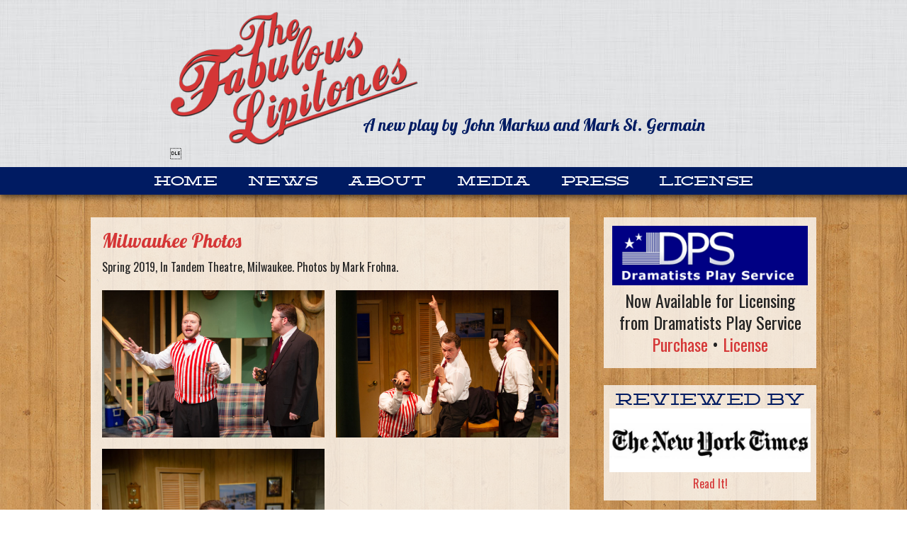

--- FILE ---
content_type: text/html; charset=UTF-8
request_url: https://thefabulouslipitones.com/author/ryan/
body_size: 14497
content:
<!-- This page is cached by the Hummingbird Performance plugin v3.19.0 - https://wordpress.org/plugins/hummingbird-performance/. -->
<!DOCTYPE html>
	<!--[if lt IE 7]>   <html class="no-js lt-ie9 lt-ie8 lt-ie7"> <![endif]-->
	<!--[if IE 7]>     <html class="no-js lt-ie9 lt-ie8"> <![endif]-->
	<!--[if IE 8]>     <html class="no-js lt-ie9"> <![endif]-->
	<!--[if gt IE 8]><!--> <html class="no-js" lang="en-US"> <!--<![endif]-->
	<head>
		<meta charset="UTF-8" />
		<meta name="apple-mobile-web-app-capable" content="yes" />
		<meta http-equiv="X-UA-Compatible" content="IE=9" />
		<meta name="viewport" content="width=device-width, initial-scale=1.0, minimum-scale=1.0, maximum-scale=1.0, user-scalable=no">

		<title>Ryan Foy, Author at The Fabulous Lipitones</title>
		<link rel="profile" href="https://gmpg.org/xfn/11" />
		<link rel="pingback" href="https://thefabulouslipitones.com/xmlrpc.php" />

		
		<meta name='robots' content='index, follow, max-image-preview:large, max-snippet:-1, max-video-preview:-1' />

	<!-- This site is optimized with the Yoast SEO plugin v26.8 - https://yoast.com/product/yoast-seo-wordpress/ -->
	<link rel="canonical" href="https://thefabulouslipitones.com/author/ryan/" />
	<meta property="og:locale" content="en_US" />
	<meta property="og:type" content="profile" />
	<meta property="og:title" content="Ryan Foy, Author at The Fabulous Lipitones" />
	<meta property="og:url" content="https://thefabulouslipitones.com/author/ryan/" />
	<meta property="og:site_name" content="The Fabulous Lipitones" />
	<meta property="og:image" content="https://thefabulouslipitones.com/wp-content/wphb-cache/gravatar/f19/f191e4decce54e50cead7adec39b4a58x500.jpg" />
	<script type="application/ld+json" class="yoast-schema-graph">{"@context":"https://schema.org","@graph":[{"@type":"ProfilePage","@id":"https://thefabulouslipitones.com/author/ryan/","url":"https://thefabulouslipitones.com/author/ryan/","name":"Ryan Foy, Author at The Fabulous Lipitones","isPartOf":{"@id":"https://thefabulouslipitones.com/#website"},"breadcrumb":{"@id":"https://thefabulouslipitones.com/author/ryan/#breadcrumb"},"inLanguage":"en-US","potentialAction":[{"@type":"ReadAction","target":["https://thefabulouslipitones.com/author/ryan/"]}]},{"@type":"BreadcrumbList","@id":"https://thefabulouslipitones.com/author/ryan/#breadcrumb","itemListElement":[{"@type":"ListItem","position":1,"name":"Home","item":"https://thefabulouslipitones.com/"},{"@type":"ListItem","position":2,"name":"Archives for Ryan Foy"}]},{"@type":"WebSite","@id":"https://thefabulouslipitones.com/#website","url":"https://thefabulouslipitones.com/","name":"The Fabulous Lipitones","description":"A new play by John Markus and Mark St. Germain","potentialAction":[{"@type":"SearchAction","target":{"@type":"EntryPoint","urlTemplate":"https://thefabulouslipitones.com/?s={search_term_string}"},"query-input":{"@type":"PropertyValueSpecification","valueRequired":true,"valueName":"search_term_string"}}],"inLanguage":"en-US"},{"@type":"Person","@id":"https://thefabulouslipitones.com/#/schema/person/7756af21ed814171b1c800a50699adb2","name":"Ryan Foy","image":{"@type":"ImageObject","inLanguage":"en-US","@id":"https://thefabulouslipitones.com/#/schema/person/image/","url":"https://thefabulouslipitones.com/wp-content/wphb-cache/gravatar/f19/f191e4decce54e50cead7adec39b4a58x96.jpg","contentUrl":"https://thefabulouslipitones.com/wp-content/wphb-cache/gravatar/f19/f191e4decce54e50cead7adec39b4a58x96.jpg","caption":"Ryan Foy"},"sameAs":["https://roundhouse-designs.com"],"mainEntityOfPage":{"@id":"https://thefabulouslipitones.com/author/ryan/"}}]}</script>
	<!-- / Yoast SEO plugin. -->


<link rel='dns-prefetch' href='//fonts.googleapis.com' />
<link rel='dns-prefetch' href='//fonts.gstatic.com' />
<link rel='dns-prefetch' href='//ajax.googleapis.com' />
<link rel='dns-prefetch' href='//apis.google.com' />
<link rel='dns-prefetch' href='//google-analytics.com' />
<link rel='dns-prefetch' href='//www.google-analytics.com' />
<link rel='dns-prefetch' href='//ssl.google-analytics.com' />
<link rel='dns-prefetch' href='//youtube.com' />
<link rel='dns-prefetch' href='//s.gravatar.com' />
<link href="https://fonts.googleapis.com" rel='preconnect' />
<link href='//fonts.gstatic.com' crossorigin='' rel='preconnect' />
<link rel="alternate" type="application/rss+xml" title="The Fabulous Lipitones &raquo; Posts by Ryan Foy Feed" href="https://thefabulouslipitones.com/author/ryan/feed/" />
<style id='wp-img-auto-sizes-contain-inline-css' type='text/css'>
img:is([sizes=auto i],[sizes^="auto," i]){contain-intrinsic-size:3000px 1500px}
/*# sourceURL=wp-img-auto-sizes-contain-inline-css */
</style>
<style id='wp-emoji-styles-inline-css' type='text/css'>

	img.wp-smiley, img.emoji {
		display: inline !important;
		border: none !important;
		box-shadow: none !important;
		height: 1em !important;
		width: 1em !important;
		margin: 0 0.07em !important;
		vertical-align: -0.1em !important;
		background: none !important;
		padding: 0 !important;
	}
/*# sourceURL=wp-emoji-styles-inline-css */
</style>
<style id='wp-block-library-inline-css' type='text/css'>
:root{--wp-block-synced-color:#7a00df;--wp-block-synced-color--rgb:122,0,223;--wp-bound-block-color:var(--wp-block-synced-color);--wp-editor-canvas-background:#ddd;--wp-admin-theme-color:#007cba;--wp-admin-theme-color--rgb:0,124,186;--wp-admin-theme-color-darker-10:#006ba1;--wp-admin-theme-color-darker-10--rgb:0,107,160.5;--wp-admin-theme-color-darker-20:#005a87;--wp-admin-theme-color-darker-20--rgb:0,90,135;--wp-admin-border-width-focus:2px}@media (min-resolution:192dpi){:root{--wp-admin-border-width-focus:1.5px}}.wp-element-button{cursor:pointer}:root .has-very-light-gray-background-color{background-color:#eee}:root .has-very-dark-gray-background-color{background-color:#313131}:root .has-very-light-gray-color{color:#eee}:root .has-very-dark-gray-color{color:#313131}:root .has-vivid-green-cyan-to-vivid-cyan-blue-gradient-background{background:linear-gradient(135deg,#00d084,#0693e3)}:root .has-purple-crush-gradient-background{background:linear-gradient(135deg,#34e2e4,#4721fb 50%,#ab1dfe)}:root .has-hazy-dawn-gradient-background{background:linear-gradient(135deg,#faaca8,#dad0ec)}:root .has-subdued-olive-gradient-background{background:linear-gradient(135deg,#fafae1,#67a671)}:root .has-atomic-cream-gradient-background{background:linear-gradient(135deg,#fdd79a,#004a59)}:root .has-nightshade-gradient-background{background:linear-gradient(135deg,#330968,#31cdcf)}:root .has-midnight-gradient-background{background:linear-gradient(135deg,#020381,#2874fc)}:root{--wp--preset--font-size--normal:16px;--wp--preset--font-size--huge:42px}.has-regular-font-size{font-size:1em}.has-larger-font-size{font-size:2.625em}.has-normal-font-size{font-size:var(--wp--preset--font-size--normal)}.has-huge-font-size{font-size:var(--wp--preset--font-size--huge)}.has-text-align-center{text-align:center}.has-text-align-left{text-align:left}.has-text-align-right{text-align:right}.has-fit-text{white-space:nowrap!important}#end-resizable-editor-section{display:none}.aligncenter{clear:both}.items-justified-left{justify-content:flex-start}.items-justified-center{justify-content:center}.items-justified-right{justify-content:flex-end}.items-justified-space-between{justify-content:space-between}.screen-reader-text{border:0;clip-path:inset(50%);height:1px;margin:-1px;overflow:hidden;padding:0;position:absolute;width:1px;word-wrap:normal!important}.screen-reader-text:focus{background-color:#ddd;clip-path:none;color:#444;display:block;font-size:1em;height:auto;left:5px;line-height:normal;padding:15px 23px 14px;text-decoration:none;top:5px;width:auto;z-index:100000}html :where(.has-border-color){border-style:solid}html :where([style*=border-top-color]){border-top-style:solid}html :where([style*=border-right-color]){border-right-style:solid}html :where([style*=border-bottom-color]){border-bottom-style:solid}html :where([style*=border-left-color]){border-left-style:solid}html :where([style*=border-width]){border-style:solid}html :where([style*=border-top-width]){border-top-style:solid}html :where([style*=border-right-width]){border-right-style:solid}html :where([style*=border-bottom-width]){border-bottom-style:solid}html :where([style*=border-left-width]){border-left-style:solid}html :where(img[class*=wp-image-]){height:auto;max-width:100%}:where(figure){margin:0 0 1em}html :where(.is-position-sticky){--wp-admin--admin-bar--position-offset:var(--wp-admin--admin-bar--height,0px)}@media screen and (max-width:600px){html :where(.is-position-sticky){--wp-admin--admin-bar--position-offset:0px}}

/*# sourceURL=wp-block-library-inline-css */
</style><style id='wp-block-gallery-inline-css' type='text/css'>
.blocks-gallery-grid:not(.has-nested-images),.wp-block-gallery:not(.has-nested-images){display:flex;flex-wrap:wrap;list-style-type:none;margin:0;padding:0}.blocks-gallery-grid:not(.has-nested-images) .blocks-gallery-image,.blocks-gallery-grid:not(.has-nested-images) .blocks-gallery-item,.wp-block-gallery:not(.has-nested-images) .blocks-gallery-image,.wp-block-gallery:not(.has-nested-images) .blocks-gallery-item{display:flex;flex-direction:column;flex-grow:1;justify-content:center;margin:0 1em 1em 0;position:relative;width:calc(50% - 1em)}.blocks-gallery-grid:not(.has-nested-images) .blocks-gallery-image:nth-of-type(2n),.blocks-gallery-grid:not(.has-nested-images) .blocks-gallery-item:nth-of-type(2n),.wp-block-gallery:not(.has-nested-images) .blocks-gallery-image:nth-of-type(2n),.wp-block-gallery:not(.has-nested-images) .blocks-gallery-item:nth-of-type(2n){margin-right:0}.blocks-gallery-grid:not(.has-nested-images) .blocks-gallery-image figure,.blocks-gallery-grid:not(.has-nested-images) .blocks-gallery-item figure,.wp-block-gallery:not(.has-nested-images) .blocks-gallery-image figure,.wp-block-gallery:not(.has-nested-images) .blocks-gallery-item figure{align-items:flex-end;display:flex;height:100%;justify-content:flex-start;margin:0}.blocks-gallery-grid:not(.has-nested-images) .blocks-gallery-image img,.blocks-gallery-grid:not(.has-nested-images) .blocks-gallery-item img,.wp-block-gallery:not(.has-nested-images) .blocks-gallery-image img,.wp-block-gallery:not(.has-nested-images) .blocks-gallery-item img{display:block;height:auto;max-width:100%;width:auto}.blocks-gallery-grid:not(.has-nested-images) .blocks-gallery-image figcaption,.blocks-gallery-grid:not(.has-nested-images) .blocks-gallery-item figcaption,.wp-block-gallery:not(.has-nested-images) .blocks-gallery-image figcaption,.wp-block-gallery:not(.has-nested-images) .blocks-gallery-item figcaption{background:linear-gradient(0deg,#000000b3,#0000004d 70%,#0000);bottom:0;box-sizing:border-box;color:#fff;font-size:.8em;margin:0;max-height:100%;overflow:auto;padding:3em .77em .7em;position:absolute;text-align:center;width:100%;z-index:2}.blocks-gallery-grid:not(.has-nested-images) .blocks-gallery-image figcaption img,.blocks-gallery-grid:not(.has-nested-images) .blocks-gallery-item figcaption img,.wp-block-gallery:not(.has-nested-images) .blocks-gallery-image figcaption img,.wp-block-gallery:not(.has-nested-images) .blocks-gallery-item figcaption img{display:inline}.blocks-gallery-grid:not(.has-nested-images) figcaption,.wp-block-gallery:not(.has-nested-images) figcaption{flex-grow:1}.blocks-gallery-grid:not(.has-nested-images).is-cropped .blocks-gallery-image a,.blocks-gallery-grid:not(.has-nested-images).is-cropped .blocks-gallery-image img,.blocks-gallery-grid:not(.has-nested-images).is-cropped .blocks-gallery-item a,.blocks-gallery-grid:not(.has-nested-images).is-cropped .blocks-gallery-item img,.wp-block-gallery:not(.has-nested-images).is-cropped .blocks-gallery-image a,.wp-block-gallery:not(.has-nested-images).is-cropped .blocks-gallery-image img,.wp-block-gallery:not(.has-nested-images).is-cropped .blocks-gallery-item a,.wp-block-gallery:not(.has-nested-images).is-cropped .blocks-gallery-item img{flex:1;height:100%;object-fit:cover;width:100%}.blocks-gallery-grid:not(.has-nested-images).columns-1 .blocks-gallery-image,.blocks-gallery-grid:not(.has-nested-images).columns-1 .blocks-gallery-item,.wp-block-gallery:not(.has-nested-images).columns-1 .blocks-gallery-image,.wp-block-gallery:not(.has-nested-images).columns-1 .blocks-gallery-item{margin-right:0;width:100%}@media (min-width:600px){.blocks-gallery-grid:not(.has-nested-images).columns-3 .blocks-gallery-image,.blocks-gallery-grid:not(.has-nested-images).columns-3 .blocks-gallery-item,.wp-block-gallery:not(.has-nested-images).columns-3 .blocks-gallery-image,.wp-block-gallery:not(.has-nested-images).columns-3 .blocks-gallery-item{margin-right:1em;width:calc(33.33333% - .66667em)}.blocks-gallery-grid:not(.has-nested-images).columns-4 .blocks-gallery-image,.blocks-gallery-grid:not(.has-nested-images).columns-4 .blocks-gallery-item,.wp-block-gallery:not(.has-nested-images).columns-4 .blocks-gallery-image,.wp-block-gallery:not(.has-nested-images).columns-4 .blocks-gallery-item{margin-right:1em;width:calc(25% - .75em)}.blocks-gallery-grid:not(.has-nested-images).columns-5 .blocks-gallery-image,.blocks-gallery-grid:not(.has-nested-images).columns-5 .blocks-gallery-item,.wp-block-gallery:not(.has-nested-images).columns-5 .blocks-gallery-image,.wp-block-gallery:not(.has-nested-images).columns-5 .blocks-gallery-item{margin-right:1em;width:calc(20% - .8em)}.blocks-gallery-grid:not(.has-nested-images).columns-6 .blocks-gallery-image,.blocks-gallery-grid:not(.has-nested-images).columns-6 .blocks-gallery-item,.wp-block-gallery:not(.has-nested-images).columns-6 .blocks-gallery-image,.wp-block-gallery:not(.has-nested-images).columns-6 .blocks-gallery-item{margin-right:1em;width:calc(16.66667% - .83333em)}.blocks-gallery-grid:not(.has-nested-images).columns-7 .blocks-gallery-image,.blocks-gallery-grid:not(.has-nested-images).columns-7 .blocks-gallery-item,.wp-block-gallery:not(.has-nested-images).columns-7 .blocks-gallery-image,.wp-block-gallery:not(.has-nested-images).columns-7 .blocks-gallery-item{margin-right:1em;width:calc(14.28571% - .85714em)}.blocks-gallery-grid:not(.has-nested-images).columns-8 .blocks-gallery-image,.blocks-gallery-grid:not(.has-nested-images).columns-8 .blocks-gallery-item,.wp-block-gallery:not(.has-nested-images).columns-8 .blocks-gallery-image,.wp-block-gallery:not(.has-nested-images).columns-8 .blocks-gallery-item{margin-right:1em;width:calc(12.5% - .875em)}.blocks-gallery-grid:not(.has-nested-images).columns-1 .blocks-gallery-image:nth-of-type(1n),.blocks-gallery-grid:not(.has-nested-images).columns-1 .blocks-gallery-item:nth-of-type(1n),.blocks-gallery-grid:not(.has-nested-images).columns-2 .blocks-gallery-image:nth-of-type(2n),.blocks-gallery-grid:not(.has-nested-images).columns-2 .blocks-gallery-item:nth-of-type(2n),.blocks-gallery-grid:not(.has-nested-images).columns-3 .blocks-gallery-image:nth-of-type(3n),.blocks-gallery-grid:not(.has-nested-images).columns-3 .blocks-gallery-item:nth-of-type(3n),.blocks-gallery-grid:not(.has-nested-images).columns-4 .blocks-gallery-image:nth-of-type(4n),.blocks-gallery-grid:not(.has-nested-images).columns-4 .blocks-gallery-item:nth-of-type(4n),.blocks-gallery-grid:not(.has-nested-images).columns-5 .blocks-gallery-image:nth-of-type(5n),.blocks-gallery-grid:not(.has-nested-images).columns-5 .blocks-gallery-item:nth-of-type(5n),.blocks-gallery-grid:not(.has-nested-images).columns-6 .blocks-gallery-image:nth-of-type(6n),.blocks-gallery-grid:not(.has-nested-images).columns-6 .blocks-gallery-item:nth-of-type(6n),.blocks-gallery-grid:not(.has-nested-images).columns-7 .blocks-gallery-image:nth-of-type(7n),.blocks-gallery-grid:not(.has-nested-images).columns-7 .blocks-gallery-item:nth-of-type(7n),.blocks-gallery-grid:not(.has-nested-images).columns-8 .blocks-gallery-image:nth-of-type(8n),.blocks-gallery-grid:not(.has-nested-images).columns-8 .blocks-gallery-item:nth-of-type(8n),.wp-block-gallery:not(.has-nested-images).columns-1 .blocks-gallery-image:nth-of-type(1n),.wp-block-gallery:not(.has-nested-images).columns-1 .blocks-gallery-item:nth-of-type(1n),.wp-block-gallery:not(.has-nested-images).columns-2 .blocks-gallery-image:nth-of-type(2n),.wp-block-gallery:not(.has-nested-images).columns-2 .blocks-gallery-item:nth-of-type(2n),.wp-block-gallery:not(.has-nested-images).columns-3 .blocks-gallery-image:nth-of-type(3n),.wp-block-gallery:not(.has-nested-images).columns-3 .blocks-gallery-item:nth-of-type(3n),.wp-block-gallery:not(.has-nested-images).columns-4 .blocks-gallery-image:nth-of-type(4n),.wp-block-gallery:not(.has-nested-images).columns-4 .blocks-gallery-item:nth-of-type(4n),.wp-block-gallery:not(.has-nested-images).columns-5 .blocks-gallery-image:nth-of-type(5n),.wp-block-gallery:not(.has-nested-images).columns-5 .blocks-gallery-item:nth-of-type(5n),.wp-block-gallery:not(.has-nested-images).columns-6 .blocks-gallery-image:nth-of-type(6n),.wp-block-gallery:not(.has-nested-images).columns-6 .blocks-gallery-item:nth-of-type(6n),.wp-block-gallery:not(.has-nested-images).columns-7 .blocks-gallery-image:nth-of-type(7n),.wp-block-gallery:not(.has-nested-images).columns-7 .blocks-gallery-item:nth-of-type(7n),.wp-block-gallery:not(.has-nested-images).columns-8 .blocks-gallery-image:nth-of-type(8n),.wp-block-gallery:not(.has-nested-images).columns-8 .blocks-gallery-item:nth-of-type(8n){margin-right:0}}.blocks-gallery-grid:not(.has-nested-images) .blocks-gallery-image:last-child,.blocks-gallery-grid:not(.has-nested-images) .blocks-gallery-item:last-child,.wp-block-gallery:not(.has-nested-images) .blocks-gallery-image:last-child,.wp-block-gallery:not(.has-nested-images) .blocks-gallery-item:last-child{margin-right:0}.blocks-gallery-grid:not(.has-nested-images).alignleft,.blocks-gallery-grid:not(.has-nested-images).alignright,.wp-block-gallery:not(.has-nested-images).alignleft,.wp-block-gallery:not(.has-nested-images).alignright{max-width:420px;width:100%}.blocks-gallery-grid:not(.has-nested-images).aligncenter .blocks-gallery-item figure,.wp-block-gallery:not(.has-nested-images).aligncenter .blocks-gallery-item figure{justify-content:center}.wp-block-gallery:not(.is-cropped) .blocks-gallery-item{align-self:flex-start}figure.wp-block-gallery.has-nested-images{align-items:normal}.wp-block-gallery.has-nested-images figure.wp-block-image:not(#individual-image){margin:0;width:calc(50% - var(--wp--style--unstable-gallery-gap, 16px)/2)}.wp-block-gallery.has-nested-images figure.wp-block-image{box-sizing:border-box;display:flex;flex-direction:column;flex-grow:1;justify-content:center;max-width:100%;position:relative}.wp-block-gallery.has-nested-images figure.wp-block-image>a,.wp-block-gallery.has-nested-images figure.wp-block-image>div{flex-direction:column;flex-grow:1;margin:0}.wp-block-gallery.has-nested-images figure.wp-block-image img{display:block;height:auto;max-width:100%!important;width:auto}.wp-block-gallery.has-nested-images figure.wp-block-image figcaption,.wp-block-gallery.has-nested-images figure.wp-block-image:has(figcaption):before{bottom:0;left:0;max-height:100%;position:absolute;right:0}.wp-block-gallery.has-nested-images figure.wp-block-image:has(figcaption):before{backdrop-filter:blur(3px);content:"";height:100%;-webkit-mask-image:linear-gradient(0deg,#000 20%,#0000);mask-image:linear-gradient(0deg,#000 20%,#0000);max-height:40%;pointer-events:none}.wp-block-gallery.has-nested-images figure.wp-block-image figcaption{box-sizing:border-box;color:#fff;font-size:13px;margin:0;overflow:auto;padding:1em;text-align:center;text-shadow:0 0 1.5px #000}.wp-block-gallery.has-nested-images figure.wp-block-image figcaption::-webkit-scrollbar{height:12px;width:12px}.wp-block-gallery.has-nested-images figure.wp-block-image figcaption::-webkit-scrollbar-track{background-color:initial}.wp-block-gallery.has-nested-images figure.wp-block-image figcaption::-webkit-scrollbar-thumb{background-clip:padding-box;background-color:initial;border:3px solid #0000;border-radius:8px}.wp-block-gallery.has-nested-images figure.wp-block-image figcaption:focus-within::-webkit-scrollbar-thumb,.wp-block-gallery.has-nested-images figure.wp-block-image figcaption:focus::-webkit-scrollbar-thumb,.wp-block-gallery.has-nested-images figure.wp-block-image figcaption:hover::-webkit-scrollbar-thumb{background-color:#fffc}.wp-block-gallery.has-nested-images figure.wp-block-image figcaption{scrollbar-color:#0000 #0000;scrollbar-gutter:stable both-edges;scrollbar-width:thin}.wp-block-gallery.has-nested-images figure.wp-block-image figcaption:focus,.wp-block-gallery.has-nested-images figure.wp-block-image figcaption:focus-within,.wp-block-gallery.has-nested-images figure.wp-block-image figcaption:hover{scrollbar-color:#fffc #0000}.wp-block-gallery.has-nested-images figure.wp-block-image figcaption{will-change:transform}@media (hover:none){.wp-block-gallery.has-nested-images figure.wp-block-image figcaption{scrollbar-color:#fffc #0000}}.wp-block-gallery.has-nested-images figure.wp-block-image figcaption{background:linear-gradient(0deg,#0006,#0000)}.wp-block-gallery.has-nested-images figure.wp-block-image figcaption img{display:inline}.wp-block-gallery.has-nested-images figure.wp-block-image figcaption a{color:inherit}.wp-block-gallery.has-nested-images figure.wp-block-image.has-custom-border img{box-sizing:border-box}.wp-block-gallery.has-nested-images figure.wp-block-image.has-custom-border>a,.wp-block-gallery.has-nested-images figure.wp-block-image.has-custom-border>div,.wp-block-gallery.has-nested-images figure.wp-block-image.is-style-rounded>a,.wp-block-gallery.has-nested-images figure.wp-block-image.is-style-rounded>div{flex:1 1 auto}.wp-block-gallery.has-nested-images figure.wp-block-image.has-custom-border figcaption,.wp-block-gallery.has-nested-images figure.wp-block-image.is-style-rounded figcaption{background:none;color:inherit;flex:initial;margin:0;padding:10px 10px 9px;position:relative;text-shadow:none}.wp-block-gallery.has-nested-images figure.wp-block-image.has-custom-border:before,.wp-block-gallery.has-nested-images figure.wp-block-image.is-style-rounded:before{content:none}.wp-block-gallery.has-nested-images figcaption{flex-basis:100%;flex-grow:1;text-align:center}.wp-block-gallery.has-nested-images:not(.is-cropped) figure.wp-block-image:not(#individual-image){margin-bottom:auto;margin-top:0}.wp-block-gallery.has-nested-images.is-cropped figure.wp-block-image:not(#individual-image){align-self:inherit}.wp-block-gallery.has-nested-images.is-cropped figure.wp-block-image:not(#individual-image)>a,.wp-block-gallery.has-nested-images.is-cropped figure.wp-block-image:not(#individual-image)>div:not(.components-drop-zone){display:flex}.wp-block-gallery.has-nested-images.is-cropped figure.wp-block-image:not(#individual-image) a,.wp-block-gallery.has-nested-images.is-cropped figure.wp-block-image:not(#individual-image) img{flex:1 0 0%;height:100%;object-fit:cover;width:100%}.wp-block-gallery.has-nested-images.columns-1 figure.wp-block-image:not(#individual-image){width:100%}@media (min-width:600px){.wp-block-gallery.has-nested-images.columns-3 figure.wp-block-image:not(#individual-image){width:calc(33.33333% - var(--wp--style--unstable-gallery-gap, 16px)*.66667)}.wp-block-gallery.has-nested-images.columns-4 figure.wp-block-image:not(#individual-image){width:calc(25% - var(--wp--style--unstable-gallery-gap, 16px)*.75)}.wp-block-gallery.has-nested-images.columns-5 figure.wp-block-image:not(#individual-image){width:calc(20% - var(--wp--style--unstable-gallery-gap, 16px)*.8)}.wp-block-gallery.has-nested-images.columns-6 figure.wp-block-image:not(#individual-image){width:calc(16.66667% - var(--wp--style--unstable-gallery-gap, 16px)*.83333)}.wp-block-gallery.has-nested-images.columns-7 figure.wp-block-image:not(#individual-image){width:calc(14.28571% - var(--wp--style--unstable-gallery-gap, 16px)*.85714)}.wp-block-gallery.has-nested-images.columns-8 figure.wp-block-image:not(#individual-image){width:calc(12.5% - var(--wp--style--unstable-gallery-gap, 16px)*.875)}.wp-block-gallery.has-nested-images.columns-default figure.wp-block-image:not(#individual-image){width:calc(33.33% - var(--wp--style--unstable-gallery-gap, 16px)*.66667)}.wp-block-gallery.has-nested-images.columns-default figure.wp-block-image:not(#individual-image):first-child:nth-last-child(2),.wp-block-gallery.has-nested-images.columns-default figure.wp-block-image:not(#individual-image):first-child:nth-last-child(2)~figure.wp-block-image:not(#individual-image){width:calc(50% - var(--wp--style--unstable-gallery-gap, 16px)*.5)}.wp-block-gallery.has-nested-images.columns-default figure.wp-block-image:not(#individual-image):first-child:last-child{width:100%}}.wp-block-gallery.has-nested-images.alignleft,.wp-block-gallery.has-nested-images.alignright{max-width:420px;width:100%}.wp-block-gallery.has-nested-images.aligncenter{justify-content:center}
/*# sourceURL=https://thefabulouslipitones.com/wp-includes/blocks/gallery/style.min.css */
</style>
<style id='wp-block-paragraph-inline-css' type='text/css'>
.is-small-text{font-size:.875em}.is-regular-text{font-size:1em}.is-large-text{font-size:2.25em}.is-larger-text{font-size:3em}.has-drop-cap:not(:focus):first-letter{float:left;font-size:8.4em;font-style:normal;font-weight:100;line-height:.68;margin:.05em .1em 0 0;text-transform:uppercase}body.rtl .has-drop-cap:not(:focus):first-letter{float:none;margin-left:.1em}p.has-drop-cap.has-background{overflow:hidden}:root :where(p.has-background){padding:1.25em 2.375em}:where(p.has-text-color:not(.has-link-color)) a{color:inherit}p.has-text-align-left[style*="writing-mode:vertical-lr"],p.has-text-align-right[style*="writing-mode:vertical-rl"]{rotate:180deg}
/*# sourceURL=https://thefabulouslipitones.com/wp-includes/blocks/paragraph/style.min.css */
</style>
<style id='global-styles-inline-css' type='text/css'>
:root{--wp--preset--aspect-ratio--square: 1;--wp--preset--aspect-ratio--4-3: 4/3;--wp--preset--aspect-ratio--3-4: 3/4;--wp--preset--aspect-ratio--3-2: 3/2;--wp--preset--aspect-ratio--2-3: 2/3;--wp--preset--aspect-ratio--16-9: 16/9;--wp--preset--aspect-ratio--9-16: 9/16;--wp--preset--color--black: #000000;--wp--preset--color--cyan-bluish-gray: #abb8c3;--wp--preset--color--white: #ffffff;--wp--preset--color--pale-pink: #f78da7;--wp--preset--color--vivid-red: #cf2e2e;--wp--preset--color--luminous-vivid-orange: #ff6900;--wp--preset--color--luminous-vivid-amber: #fcb900;--wp--preset--color--light-green-cyan: #7bdcb5;--wp--preset--color--vivid-green-cyan: #00d084;--wp--preset--color--pale-cyan-blue: #8ed1fc;--wp--preset--color--vivid-cyan-blue: #0693e3;--wp--preset--color--vivid-purple: #9b51e0;--wp--preset--gradient--vivid-cyan-blue-to-vivid-purple: linear-gradient(135deg,rgb(6,147,227) 0%,rgb(155,81,224) 100%);--wp--preset--gradient--light-green-cyan-to-vivid-green-cyan: linear-gradient(135deg,rgb(122,220,180) 0%,rgb(0,208,130) 100%);--wp--preset--gradient--luminous-vivid-amber-to-luminous-vivid-orange: linear-gradient(135deg,rgb(252,185,0) 0%,rgb(255,105,0) 100%);--wp--preset--gradient--luminous-vivid-orange-to-vivid-red: linear-gradient(135deg,rgb(255,105,0) 0%,rgb(207,46,46) 100%);--wp--preset--gradient--very-light-gray-to-cyan-bluish-gray: linear-gradient(135deg,rgb(238,238,238) 0%,rgb(169,184,195) 100%);--wp--preset--gradient--cool-to-warm-spectrum: linear-gradient(135deg,rgb(74,234,220) 0%,rgb(151,120,209) 20%,rgb(207,42,186) 40%,rgb(238,44,130) 60%,rgb(251,105,98) 80%,rgb(254,248,76) 100%);--wp--preset--gradient--blush-light-purple: linear-gradient(135deg,rgb(255,206,236) 0%,rgb(152,150,240) 100%);--wp--preset--gradient--blush-bordeaux: linear-gradient(135deg,rgb(254,205,165) 0%,rgb(254,45,45) 50%,rgb(107,0,62) 100%);--wp--preset--gradient--luminous-dusk: linear-gradient(135deg,rgb(255,203,112) 0%,rgb(199,81,192) 50%,rgb(65,88,208) 100%);--wp--preset--gradient--pale-ocean: linear-gradient(135deg,rgb(255,245,203) 0%,rgb(182,227,212) 50%,rgb(51,167,181) 100%);--wp--preset--gradient--electric-grass: linear-gradient(135deg,rgb(202,248,128) 0%,rgb(113,206,126) 100%);--wp--preset--gradient--midnight: linear-gradient(135deg,rgb(2,3,129) 0%,rgb(40,116,252) 100%);--wp--preset--font-size--small: 13px;--wp--preset--font-size--medium: 20px;--wp--preset--font-size--large: 36px;--wp--preset--font-size--x-large: 42px;--wp--preset--spacing--20: 0.44rem;--wp--preset--spacing--30: 0.67rem;--wp--preset--spacing--40: 1rem;--wp--preset--spacing--50: 1.5rem;--wp--preset--spacing--60: 2.25rem;--wp--preset--spacing--70: 3.38rem;--wp--preset--spacing--80: 5.06rem;--wp--preset--shadow--natural: 6px 6px 9px rgba(0, 0, 0, 0.2);--wp--preset--shadow--deep: 12px 12px 50px rgba(0, 0, 0, 0.4);--wp--preset--shadow--sharp: 6px 6px 0px rgba(0, 0, 0, 0.2);--wp--preset--shadow--outlined: 6px 6px 0px -3px rgb(255, 255, 255), 6px 6px rgb(0, 0, 0);--wp--preset--shadow--crisp: 6px 6px 0px rgb(0, 0, 0);}:where(.is-layout-flex){gap: 0.5em;}:where(.is-layout-grid){gap: 0.5em;}body .is-layout-flex{display: flex;}.is-layout-flex{flex-wrap: wrap;align-items: center;}.is-layout-flex > :is(*, div){margin: 0;}body .is-layout-grid{display: grid;}.is-layout-grid > :is(*, div){margin: 0;}:where(.wp-block-columns.is-layout-flex){gap: 2em;}:where(.wp-block-columns.is-layout-grid){gap: 2em;}:where(.wp-block-post-template.is-layout-flex){gap: 1.25em;}:where(.wp-block-post-template.is-layout-grid){gap: 1.25em;}.has-black-color{color: var(--wp--preset--color--black) !important;}.has-cyan-bluish-gray-color{color: var(--wp--preset--color--cyan-bluish-gray) !important;}.has-white-color{color: var(--wp--preset--color--white) !important;}.has-pale-pink-color{color: var(--wp--preset--color--pale-pink) !important;}.has-vivid-red-color{color: var(--wp--preset--color--vivid-red) !important;}.has-luminous-vivid-orange-color{color: var(--wp--preset--color--luminous-vivid-orange) !important;}.has-luminous-vivid-amber-color{color: var(--wp--preset--color--luminous-vivid-amber) !important;}.has-light-green-cyan-color{color: var(--wp--preset--color--light-green-cyan) !important;}.has-vivid-green-cyan-color{color: var(--wp--preset--color--vivid-green-cyan) !important;}.has-pale-cyan-blue-color{color: var(--wp--preset--color--pale-cyan-blue) !important;}.has-vivid-cyan-blue-color{color: var(--wp--preset--color--vivid-cyan-blue) !important;}.has-vivid-purple-color{color: var(--wp--preset--color--vivid-purple) !important;}.has-black-background-color{background-color: var(--wp--preset--color--black) !important;}.has-cyan-bluish-gray-background-color{background-color: var(--wp--preset--color--cyan-bluish-gray) !important;}.has-white-background-color{background-color: var(--wp--preset--color--white) !important;}.has-pale-pink-background-color{background-color: var(--wp--preset--color--pale-pink) !important;}.has-vivid-red-background-color{background-color: var(--wp--preset--color--vivid-red) !important;}.has-luminous-vivid-orange-background-color{background-color: var(--wp--preset--color--luminous-vivid-orange) !important;}.has-luminous-vivid-amber-background-color{background-color: var(--wp--preset--color--luminous-vivid-amber) !important;}.has-light-green-cyan-background-color{background-color: var(--wp--preset--color--light-green-cyan) !important;}.has-vivid-green-cyan-background-color{background-color: var(--wp--preset--color--vivid-green-cyan) !important;}.has-pale-cyan-blue-background-color{background-color: var(--wp--preset--color--pale-cyan-blue) !important;}.has-vivid-cyan-blue-background-color{background-color: var(--wp--preset--color--vivid-cyan-blue) !important;}.has-vivid-purple-background-color{background-color: var(--wp--preset--color--vivid-purple) !important;}.has-black-border-color{border-color: var(--wp--preset--color--black) !important;}.has-cyan-bluish-gray-border-color{border-color: var(--wp--preset--color--cyan-bluish-gray) !important;}.has-white-border-color{border-color: var(--wp--preset--color--white) !important;}.has-pale-pink-border-color{border-color: var(--wp--preset--color--pale-pink) !important;}.has-vivid-red-border-color{border-color: var(--wp--preset--color--vivid-red) !important;}.has-luminous-vivid-orange-border-color{border-color: var(--wp--preset--color--luminous-vivid-orange) !important;}.has-luminous-vivid-amber-border-color{border-color: var(--wp--preset--color--luminous-vivid-amber) !important;}.has-light-green-cyan-border-color{border-color: var(--wp--preset--color--light-green-cyan) !important;}.has-vivid-green-cyan-border-color{border-color: var(--wp--preset--color--vivid-green-cyan) !important;}.has-pale-cyan-blue-border-color{border-color: var(--wp--preset--color--pale-cyan-blue) !important;}.has-vivid-cyan-blue-border-color{border-color: var(--wp--preset--color--vivid-cyan-blue) !important;}.has-vivid-purple-border-color{border-color: var(--wp--preset--color--vivid-purple) !important;}.has-vivid-cyan-blue-to-vivid-purple-gradient-background{background: var(--wp--preset--gradient--vivid-cyan-blue-to-vivid-purple) !important;}.has-light-green-cyan-to-vivid-green-cyan-gradient-background{background: var(--wp--preset--gradient--light-green-cyan-to-vivid-green-cyan) !important;}.has-luminous-vivid-amber-to-luminous-vivid-orange-gradient-background{background: var(--wp--preset--gradient--luminous-vivid-amber-to-luminous-vivid-orange) !important;}.has-luminous-vivid-orange-to-vivid-red-gradient-background{background: var(--wp--preset--gradient--luminous-vivid-orange-to-vivid-red) !important;}.has-very-light-gray-to-cyan-bluish-gray-gradient-background{background: var(--wp--preset--gradient--very-light-gray-to-cyan-bluish-gray) !important;}.has-cool-to-warm-spectrum-gradient-background{background: var(--wp--preset--gradient--cool-to-warm-spectrum) !important;}.has-blush-light-purple-gradient-background{background: var(--wp--preset--gradient--blush-light-purple) !important;}.has-blush-bordeaux-gradient-background{background: var(--wp--preset--gradient--blush-bordeaux) !important;}.has-luminous-dusk-gradient-background{background: var(--wp--preset--gradient--luminous-dusk) !important;}.has-pale-ocean-gradient-background{background: var(--wp--preset--gradient--pale-ocean) !important;}.has-electric-grass-gradient-background{background: var(--wp--preset--gradient--electric-grass) !important;}.has-midnight-gradient-background{background: var(--wp--preset--gradient--midnight) !important;}.has-small-font-size{font-size: var(--wp--preset--font-size--small) !important;}.has-medium-font-size{font-size: var(--wp--preset--font-size--medium) !important;}.has-large-font-size{font-size: var(--wp--preset--font-size--large) !important;}.has-x-large-font-size{font-size: var(--wp--preset--font-size--x-large) !important;}
/*# sourceURL=global-styles-inline-css */
</style>
<style id='core-block-supports-inline-css' type='text/css'>
.wp-block-gallery.wp-block-gallery-1{--wp--style--unstable-gallery-gap:var( --wp--style--gallery-gap-default, var( --gallery-block--gutter-size, var( --wp--style--block-gap, 0.5em ) ) );gap:var( --wp--style--gallery-gap-default, var( --gallery-block--gutter-size, var( --wp--style--block-gap, 0.5em ) ) );}
/*# sourceURL=core-block-supports-inline-css */
</style>

<style id='classic-theme-styles-inline-css' type='text/css'>
/*! This file is auto-generated */
.wp-block-button__link{color:#fff;background-color:#32373c;border-radius:9999px;box-shadow:none;text-decoration:none;padding:calc(.667em + 2px) calc(1.333em + 2px);font-size:1.125em}.wp-block-file__button{background:#32373c;color:#fff;text-decoration:none}
/*# sourceURL=/wp-includes/css/classic-themes.min.css */
</style>
<link rel='stylesheet' id='flexslider-css' href='https://thefabulouslipitones.com/wp-content/plugins/flexslider-hg/css/flexslider.css?ver=6.9' type='text/css' media='all' />
<link rel='stylesheet' id='rhd-main-css' href='https://thefabulouslipitones.com/wp-content/themes/rhd-lipitones/css/main.css?ver=1' type='text/css' media='all' />
<link rel='stylesheet' id='normalize-css' href='https://thefabulouslipitones.com/wp-content/themes/rhd-lipitones/css/normalize.css' type='text/css' media='all' />
<link rel='stylesheet' id='google-fonts-css' href='//fonts.googleapis.com/css?family=Lobster%7CVast+Shadow%7COswald%3A400%2C700&#038;ver=6.9' type='text/css' media='all' />
<link rel='stylesheet' id='rhd-enhanced-css' href='https://thefabulouslipitones.com/wp-content/themes/rhd-lipitones/css/enhanced.css?ver=1' type='text/css' media='all' />
<link rel='stylesheet' id='wp-pagenavi-css' href='https://thefabulouslipitones.com/wp-content/plugins/wp-pagenavi/pagenavi-css.css?ver=2.70' type='text/css' media='all' />
<script type="text/javascript" src="https://thefabulouslipitones.com/wp-includes/js/jquery/jquery.min.js?ver=3.7.1" id="jquery-core-js"></script>
<script type="text/javascript" src="https://thefabulouslipitones.com/wp-includes/js/jquery/jquery-migrate.min.js?ver=3.4.1" id="jquery-migrate-js"></script>
<script type="text/javascript" src="https://thefabulouslipitones.com/wp-content/plugins/flexslider-hg/js/jquery.flexslider-min.js?ver=6.9" id="flexslider-js"></script>
<link rel="https://api.w.org/" href="https://thefabulouslipitones.com/wp-json/" /><link rel="alternate" title="JSON" type="application/json" href="https://thefabulouslipitones.com/wp-json/wp/v2/users/2" /><link rel="EditURI" type="application/rsd+xml" title="RSD" href="https://thefabulouslipitones.com/xmlrpc.php?rsd" />
<meta name="generator" content="WordPress 6.9" />

		<link rel="shortcut icon" href="https://thefabulouslipitones.com/wp-content/themes/rhd-lipitones/favicon/favicon.ico">
		<link rel="apple-touch-icon" sizes="57x57" href="https://thefabulouslipitones.com/wp-content/themes/rhd-lipitones/favicon/apple-touch-icon-57x57.png">
		<link rel="apple-touch-icon" sizes="114x114" href="https://thefabulouslipitones.com/wp-content/themes/rhd-lipitones/favicon/apple-touch-icon-114x114.png">
		<link rel="apple-touch-icon" sizes="72x72" href="https://thefabulouslipitones.com/wp-content/themes/rhd-lipitones/favicon/apple-touch-icon-72x72.png">
		<link rel="apple-touch-icon" sizes="144x144" href="https://thefabulouslipitones.com/wp-content/themes/rhd-lipitones/favicon/apple-touch-icon-144x144.png">
		<link rel="apple-touch-icon" sizes="60x60" href="https://thefabulouslipitones.com/wp-content/themes/rhd-lipitones/favicon/apple-touch-icon-60x60.png">
		<link rel="apple-touch-icon" sizes="120x120" href="https://thefabulouslipitones.com/wp-content/themes/rhd-lipitones/favicon/apple-touch-icon-120x120.png">
		<link rel="apple-touch-icon" sizes="76x76" href="https://thefabulouslipitones.com/wp-content/themes/rhd-lipitones/favicon/apple-touch-icon-76x76.png">
		<link rel="apple-touch-icon" sizes="152x152" href="https://thefabulouslipitones.com/wp-content/themes/rhd-lipitones/favicon/apple-touch-icon-152x152.png">
		<link rel="icon" type="image/png" href="https://thefabulouslipitones.com/wp-content/themes/rhd-lipitones/favicon/favicon-196x196.png" sizes="196x196">
		<link rel="icon" type="image/png" href="https://thefabulouslipitones.com/wp-content/themes/rhd-lipitones/favicon/favicon-160x160.png" sizes="160x160">
		<link rel="icon" type="image/png" href="https://thefabulouslipitones.com/wp-content/themes/rhd-lipitones/favicon/favicon-96x96.png" sizes="96x96">
		<link rel="icon" type="image/png" href="https://thefabulouslipitones.com/wp-content/themes/rhd-lipitones/favicon/favicon-16x16.png" sizes="16x16">
		<link rel="icon" type="image/png" href="https://thefabulouslipitones.com/wp-content/themes/rhd-lipitones/favicon/favicon-32x32.png" sizes="32x32">
		<meta name="msapplication-TileColor" content="#da532c">
		<meta name="msapplication-TileImage" content="https://thefabulouslipitones.com/wp-content/themes/rhd-lipitones/favicon/mstile-144x144.png">
		<meta name="msapplication-config" content="https://thefabulouslipitones.com/wp-content/themes/rhd-lipitones/favicon/browserconfig.xml">
	
<link rel='stylesheet' id='rhd-mailchimp-css-css' href='https://thefabulouslipitones.com/wp-content/plugins/rhd-mailchimp//rhd-mailchimp.css?ver=6.9' type='text/css' media='all' />
</head>

	<body class="archive author author-ryan author-2 wp-theme-rhd-lipitones ">
		<!--[if lt IE 7]>
			<p class="browsehappy">You are using an <strong>outdated</strong> browser. Please <a href="//browsehappy.com/">upgrade your browser</a> to improve your experience.</p>
		<![endif]-->

		
		<div id="page" class="hfeed site">
			<header id="masthead" class="site-header" role="banner">
				<div id="branding">
					<h1 id="site-title-seo" class="invisible">The Fabulous Lipitones</h1>
					<a href="https://thefabulouslipitones.com"><img id="site-title-img" src="https://thefabulouslipitones.com/wp-content/themes/rhd-lipitones/img/logo.png" alt="The Fabulous Lipitones"></a>
					<h3 id="site-desc">A new play by John Markus and Mark St. Germain</h3>

					<a class="hamburger"><img src="https://thefabulouslipitones.com/wp-content/themes/rhd-lipitones/img/hamburger.png" alt="Expand navigation"></a>
					<nav id="site-navigation-mobile-container" class="site-navigation-container"><ul id="site-navigation-mobile" class="site-navigation"><li id="menu-item-4" class="menu-item menu-item-type-custom menu-item-object-custom menu-item-home menu-item-4"><a href="https://thefabulouslipitones.com/">Home</a></li>
<li id="menu-item-21" class="menu-item menu-item-type-post_type menu-item-object-page menu-item-21"><a href="https://thefabulouslipitones.com/news/">News</a></li>
<li id="menu-item-213" class="menu-item menu-item-type-post_type menu-item-object-page menu-item-has-children menu-item-213"><a href="https://thefabulouslipitones.com/show-synopsis/">About</a>
<ul class="sub-menu">
	<li id="menu-item-58" class="menu-item menu-item-type-post_type menu-item-object-page menu-item-58"><a href="https://thefabulouslipitones.com/show-synopsis/">Show Synopsis</a></li>
	<li id="menu-item-60" class="menu-item menu-item-type-post_type menu-item-object-page menu-item-60"><a href="https://thefabulouslipitones.com/john-markus/">About John Markus</a></li>
	<li id="menu-item-59" class="menu-item menu-item-type-post_type menu-item-object-page menu-item-59"><a href="https://thefabulouslipitones.com/mark-st-germain/">About Mark St. Germain</a></li>
</ul>
</li>
<li id="menu-item-212" class="menu-item menu-item-type-post_type menu-item-object-page menu-item-has-children menu-item-212"><a href="https://thefabulouslipitones.com/interviews/">Media</a>
<ul class="sub-menu">
	<li id="menu-item-180" class="menu-item menu-item-type-post_type menu-item-object-page menu-item-180"><a href="https://thefabulouslipitones.com/photos/">Photos</a></li>
	<li id="menu-item-173" class="menu-item menu-item-type-post_type menu-item-object-page menu-item-173"><a href="https://thefabulouslipitones.com/audio-video/">Audio/Video</a></li>
	<li id="menu-item-179" class="menu-item menu-item-type-post_type menu-item-object-page menu-item-179"><a href="https://thefabulouslipitones.com/interviews/">Interviews</a></li>
</ul>
</li>
<li id="menu-item-18" class="menu-item menu-item-type-post_type menu-item-object-page menu-item-18"><a href="https://thefabulouslipitones.com/press/">Press</a></li>
<li id="menu-item-17" class="menu-item menu-item-type-post_type menu-item-object-page menu-item-17"><a href="https://thefabulouslipitones.com/license/">License</a></li>
</ul></nav>				</div>
				<nav id="site-navigation-container" class="site-navigation-container"><ul id="site-navigation" class="site-navigation"><li class="menu-item menu-item-type-custom menu-item-object-custom menu-item-home menu-item-4"><a href="https://thefabulouslipitones.com/">Home</a></li>
<li class="menu-item menu-item-type-post_type menu-item-object-page menu-item-21"><a href="https://thefabulouslipitones.com/news/">News</a></li>
<li class="menu-item menu-item-type-post_type menu-item-object-page menu-item-has-children menu-item-213"><a href="https://thefabulouslipitones.com/show-synopsis/">About</a>
<ul class="sub-menu">
	<li class="menu-item menu-item-type-post_type menu-item-object-page menu-item-58"><a href="https://thefabulouslipitones.com/show-synopsis/">Show Synopsis</a></li>
	<li class="menu-item menu-item-type-post_type menu-item-object-page menu-item-60"><a href="https://thefabulouslipitones.com/john-markus/">About John Markus</a></li>
	<li class="menu-item menu-item-type-post_type menu-item-object-page menu-item-59"><a href="https://thefabulouslipitones.com/mark-st-germain/">About Mark St. Germain</a></li>
</ul>
</li>
<li class="menu-item menu-item-type-post_type menu-item-object-page menu-item-has-children menu-item-212"><a href="https://thefabulouslipitones.com/interviews/">Media</a>
<ul class="sub-menu">
	<li class="menu-item menu-item-type-post_type menu-item-object-page menu-item-180"><a href="https://thefabulouslipitones.com/photos/">Photos</a></li>
	<li class="menu-item menu-item-type-post_type menu-item-object-page menu-item-173"><a href="https://thefabulouslipitones.com/audio-video/">Audio/Video</a></li>
	<li class="menu-item menu-item-type-post_type menu-item-object-page menu-item-179"><a href="https://thefabulouslipitones.com/interviews/">Interviews</a></li>
</ul>
</li>
<li class="menu-item menu-item-type-post_type menu-item-object-page menu-item-18"><a href="https://thefabulouslipitones.com/press/">Press</a></li>
<li class="menu-item menu-item-type-post_type menu-item-object-page menu-item-17"><a href="https://thefabulouslipitones.com/license/">License</a></li>
</ul></nav>			</header><!-- #masthead -->

			<div id="main" class="clearfix">

	<div id="primary" class="site-content">
		<div id="content" role="main">

		
										
	<article id="post-43066" class="post-43066 post type-post status-publish format-standard hentry category-photos">
		<header class="entry-header">
							<h1 class="entry-title">
					<a href="https://thefabulouslipitones.com/milwaukee-photos/" title="Permalink to Milwaukee Photos" rel="bookmark">Milwaukee Photos</a>
				</h1>
					</header><!-- .entry-header -->

					<div class="entry-content clearfix">
														
<p>Spring 2019, In Tandem Theatre, Milwaukee. Photos by Mark Frohna.</p>



<ul class="wp-block-gallery columns-2 is-cropped wp-block-gallery-1 is-layout-flex wp-block-gallery-is-layout-flex"><li class="blocks-gallery-item"><figure><img fetchpriority="high" decoding="async" width="1024" height="681" src="https://thefabulouslipitones.com/wp-content/uploads/2019/05/In-Tandem-Fabulous-Lipitones-Highlights-003-1024x681.jpg" alt="" data-id="43067" data-link="https://thefabulouslipitones.com/milwaukee-photos/in-tandem-fabulous-lipitones-highlights-003/" class="wp-image-43067" srcset="https://thefabulouslipitones.com/wp-content/uploads/2019/05/In-Tandem-Fabulous-Lipitones-Highlights-003-1024x681.jpg 1024w, https://thefabulouslipitones.com/wp-content/uploads/2019/05/In-Tandem-Fabulous-Lipitones-Highlights-003-300x200.jpg 300w, https://thefabulouslipitones.com/wp-content/uploads/2019/05/In-Tandem-Fabulous-Lipitones-Highlights-003-768x511.jpg 768w, https://thefabulouslipitones.com/wp-content/uploads/2019/05/In-Tandem-Fabulous-Lipitones-Highlights-003-220x146.jpg 220w, https://thefabulouslipitones.com/wp-content/uploads/2019/05/In-Tandem-Fabulous-Lipitones-Highlights-003.jpg 1200w" sizes="(max-width: 1024px) 100vw, 1024px" /></figure></li><li class="blocks-gallery-item"><figure><img decoding="async" width="1024" height="681" src="https://thefabulouslipitones.com/wp-content/uploads/2019/05/In-Tandem-Fabulous-Lipitones-Highlights-005-2-1024x681.jpg" alt="" data-id="43068" data-link="https://thefabulouslipitones.com/milwaukee-photos/in-tandem-fabulous-lipitones-highlights-005-2/" class="wp-image-43068" srcset="https://thefabulouslipitones.com/wp-content/uploads/2019/05/In-Tandem-Fabulous-Lipitones-Highlights-005-2-1024x681.jpg 1024w, https://thefabulouslipitones.com/wp-content/uploads/2019/05/In-Tandem-Fabulous-Lipitones-Highlights-005-2-300x200.jpg 300w, https://thefabulouslipitones.com/wp-content/uploads/2019/05/In-Tandem-Fabulous-Lipitones-Highlights-005-2-768x511.jpg 768w, https://thefabulouslipitones.com/wp-content/uploads/2019/05/In-Tandem-Fabulous-Lipitones-Highlights-005-2-220x146.jpg 220w, https://thefabulouslipitones.com/wp-content/uploads/2019/05/In-Tandem-Fabulous-Lipitones-Highlights-005-2.jpg 1200w" sizes="(max-width: 1024px) 100vw, 1024px" /></figure></li><li class="blocks-gallery-item"><figure><img decoding="async" width="681" height="1024" src="https://thefabulouslipitones.com/wp-content/uploads/2019/05/In-Tandem-Fabulous-Lipitones-Highlights-017-681x1024.jpg" alt="" data-id="43069" data-link="https://thefabulouslipitones.com/milwaukee-photos/in-tandem-fabulous-lipitones-highlights-017/" class="wp-image-43069" srcset="https://thefabulouslipitones.com/wp-content/uploads/2019/05/In-Tandem-Fabulous-Lipitones-Highlights-017-681x1024.jpg 681w, https://thefabulouslipitones.com/wp-content/uploads/2019/05/In-Tandem-Fabulous-Lipitones-Highlights-017-200x300.jpg 200w, https://thefabulouslipitones.com/wp-content/uploads/2019/05/In-Tandem-Fabulous-Lipitones-Highlights-017-768x1155.jpg 768w, https://thefabulouslipitones.com/wp-content/uploads/2019/05/In-Tandem-Fabulous-Lipitones-Highlights-017-220x331.jpg 220w, https://thefabulouslipitones.com/wp-content/uploads/2019/05/In-Tandem-Fabulous-Lipitones-Highlights-017.jpg 800w" sizes="(max-width: 681px) 100vw, 681px" /></figure></li><li class="blocks-gallery-item"><figure><img loading="lazy" decoding="async" width="1024" height="681" src="https://thefabulouslipitones.com/wp-content/uploads/2019/05/In-Tandem-Fabulous-Lipitones-Highlights-038-1024x681.jpg" alt="" data-id="43070" data-link="https://thefabulouslipitones.com/milwaukee-photos/in-tandem-fabulous-lipitones-highlights-038/" class="wp-image-43070" srcset="https://thefabulouslipitones.com/wp-content/uploads/2019/05/In-Tandem-Fabulous-Lipitones-Highlights-038-1024x681.jpg 1024w, https://thefabulouslipitones.com/wp-content/uploads/2019/05/In-Tandem-Fabulous-Lipitones-Highlights-038-300x200.jpg 300w, https://thefabulouslipitones.com/wp-content/uploads/2019/05/In-Tandem-Fabulous-Lipitones-Highlights-038-768x511.jpg 768w, https://thefabulouslipitones.com/wp-content/uploads/2019/05/In-Tandem-Fabulous-Lipitones-Highlights-038-220x146.jpg 220w, https://thefabulouslipitones.com/wp-content/uploads/2019/05/In-Tandem-Fabulous-Lipitones-Highlights-038.jpg 1200w" sizes="auto, (max-width: 1024px) 100vw, 1024px" /></figure></li><li class="blocks-gallery-item"><figure><img loading="lazy" decoding="async" width="1024" height="715" src="https://thefabulouslipitones.com/wp-content/uploads/2019/05/In-Tandem-Fabulous-Lipitones-Highlights-041-1024x715.jpg" alt="" data-id="43071" data-link="https://thefabulouslipitones.com/milwaukee-photos/in-tandem-fabulous-lipitones-highlights-041/" class="wp-image-43071" srcset="https://thefabulouslipitones.com/wp-content/uploads/2019/05/In-Tandem-Fabulous-Lipitones-Highlights-041-1024x715.jpg 1024w, https://thefabulouslipitones.com/wp-content/uploads/2019/05/In-Tandem-Fabulous-Lipitones-Highlights-041-300x210.jpg 300w, https://thefabulouslipitones.com/wp-content/uploads/2019/05/In-Tandem-Fabulous-Lipitones-Highlights-041-768x536.jpg 768w, https://thefabulouslipitones.com/wp-content/uploads/2019/05/In-Tandem-Fabulous-Lipitones-Highlights-041-220x154.jpg 220w, https://thefabulouslipitones.com/wp-content/uploads/2019/05/In-Tandem-Fabulous-Lipitones-Highlights-041.jpg 1200w" sizes="auto, (max-width: 1024px) 100vw, 1024px" /></figure></li></ul>
											</div><!-- .entry-content -->
		
		<footer class="entry-meta">
					</footer><!-- .entry-meta -->
	</article><!-- #post -->
							
	<article id="post-43057" class="post-43057 post type-post status-publish format-standard hentry category-news">
		<header class="entry-header">
							<h1 class="entry-title">
					<a href="https://thefabulouslipitones.com/the-fabulous-lipitones-at-the-in-tandem-theatre-in-milwaukee/" title="Permalink to The Fabulous Lipitones at the In Tandem Theatre In Milwaukee" rel="bookmark">The Fabulous Lipitones at the In Tandem Theatre In Milwaukee</a>
				</h1>
					</header><!-- .entry-header -->

					<div class="entry-content clearfix">
														
<p>Hot off the presses, Milwaukee’s critics are singing the show&#8217;s praises.</p>



<p><strong><em>&#8220;A LITTLE COMEDY WITH A BIG HEART&#8221; &#8211; Journey Sentinel</em></strong></p>



<p><strong><em>&#8220;A LAUGH-A-THON&#8221; &#8211; On Milwaukee</em></strong></p>



<p><strong><em>&#8220;A HILARIOUS TAKE ON TOLERANCE, PRECONCEIVED NOTIONS ANDTHE PERFECT PATH TO HARMONY&#8221; &#8211; UPAF</em></strong></p>



<p><strong><em>&#8220;THE FABULOUS LIPITONES IS NON-STOP FUNNY WHILE CONTAINING SOME VERY SERIOUS SOCIAL COMEDY ABOUT IMMIGRATION, RACISM,&nbsp;AND THE POWER OF MUSIC TO BRING PEOPLE TO</em></strong><em><strong>GETHER” &#8211; </strong></em><strong>Ozaukee Living</strong></p>



<p><strong>Published by the <a href="http://www.dramatists.com/cgi-bin/db/single.asp?key=5166">Dramatists Play Service</a> 212-683-8960﻿</strong><br></p>



<p>OR FOR MORE INFORMATION CALL: 917-847-7140, or 914-450-3517</p>
											</div><!-- .entry-content -->
		
		<footer class="entry-meta">
					</footer><!-- .entry-meta -->
	</article><!-- #post -->
							
	<article id="post-43041" class="post-43041 post type-post status-publish format-standard hentry category-news">
		<header class="entry-header">
							<h1 class="entry-title">
					<a href="https://thefabulouslipitones.com/the-fabulous-lipitones-at-the-miracle-theatre-of-prince-george/" title="Permalink to The Fabulous Lipitones at The Miracle Theatre of Prince George" rel="bookmark">The Fabulous Lipitones at The Miracle Theatre of Prince George</a>
				</h1>
					</header><!-- .entry-header -->

					<div class="entry-content clearfix">
														<p>This email arrived in our inboxes from the producers of the first Canadian production:</p>
<p>Dear John and Mark,</p>
<p>Well, we got The Fabulous Lipitones open last night and we&#8217;re just delighted with the response!!</p>
<p>And you were right about the Sikh Community. They are very keen and supportive of the play. And helpful. I’ll give but one example. In our ignorance, we got the wrong kind of material for turban cloth. The right kind is not available in our town. In the evening we put out e-mails to anyone who could lend us material and by morning we had more than we could use. We have a fellow who has volunteered to come to the theatre before every performance to tie Bob’s turban. When Anne has offered him tickets for the show he’s been politely evasive. It’s pretty clear he has zero interest in seeing a theatre production, but does want to support our efforts to properly represent his traditions. When he came just before the half hour for yesterday’s Opening Night, I think he sensed a buzz and Anne suggested he stay. He said he could only stay for a short while so Anne gave him a seat closest to the exit. I expect you can guess what happened. He got hooked. He stayed to the end and we have a hunch he will return with his family. Of course this again speaks volumes about your script. We receive an especially nice e-mail from a supporter who does a lot of work for us. She spoke of how much everyone enjoyed the show and then ended with, “Have to admit I had tears in my eyes…”</p>
<p>So we are off to a happy start of our run. And a special thank you to you, and your partner Mark, for what you have created for so many to enjoy and learn from!</p>
<p>All the best,<br />
Ted and Anne</p>
<p>Artistic and Managing Directors, The Miracle Theatre</p>
<p>Read more about it at their <a href="http://www.miracletheatre.ca/news" target="_blank" rel="noopener noreferrer">website</a>.</p>
											</div><!-- .entry-content -->
		
		<footer class="entry-meta">
					</footer><!-- .entry-meta -->
	</article><!-- #post -->
							
	<article id="post-43027" class="post-43027 post type-post status-publish format-standard hentry category-photos">
		<header class="entry-header">
							<h1 class="entry-title">
					<a href="https://thefabulouslipitones.com/recent-productions/" title="Permalink to Recent Productions" rel="bookmark">Recent Productions</a>
				</h1>
					</header><!-- .entry-header -->

					<div class="entry-content clearfix">
														<p><div id='gallery-1' class='gallery galleryid-43027 gallery-columns-2 gallery-size-large'><figure class='gallery-item'>
			<div class='gallery-icon landscape'>
				<img loading="lazy" decoding="async" width="620" height="496" src="https://thefabulouslipitones.com/wp-content/uploads/2018/03/AX042617-550_t670.jpg" class="attachment-large size-large" alt="" aria-describedby="gallery-1-43028" srcset="https://thefabulouslipitones.com/wp-content/uploads/2018/03/AX042617-550_t670.jpg 670w, https://thefabulouslipitones.com/wp-content/uploads/2018/03/AX042617-550_t670-300x240.jpg 300w, https://thefabulouslipitones.com/wp-content/uploads/2018/03/AX042617-550_t670-220x176.jpg 220w" sizes="auto, (max-width: 620px) 100vw, 620px" />
			</div>
				<figcaption class='wp-caption-text gallery-caption' id='gallery-1-43028'>
				LITTLE THEATRE OF ALEXANDRIA, VA
				</figcaption></figure><figure class='gallery-item'>
			<div class='gallery-icon landscape'>
				<img loading="lazy" decoding="async" width="620" height="349" src="https://thefabulouslipitones.com/wp-content/uploads/2018/03/promoted-media_540b755ab3496.jpg" class="attachment-large size-large" alt="" aria-describedby="gallery-1-43032" srcset="https://thefabulouslipitones.com/wp-content/uploads/2018/03/promoted-media_540b755ab3496.jpg 800w, https://thefabulouslipitones.com/wp-content/uploads/2018/03/promoted-media_540b755ab3496-300x169.jpg 300w, https://thefabulouslipitones.com/wp-content/uploads/2018/03/promoted-media_540b755ab3496-768x432.jpg 768w, https://thefabulouslipitones.com/wp-content/uploads/2018/03/promoted-media_540b755ab3496-220x124.jpg 220w" sizes="auto, (max-width: 620px) 100vw, 620px" />
			</div>
				<figcaption class='wp-caption-text gallery-caption' id='gallery-1-43032'>
				TAPROOT, Seattle, WA
				</figcaption></figure><figure class='gallery-item'>
			<div class='gallery-icon landscape'>
				<img loading="lazy" decoding="async" width="620" height="414" src="https://thefabulouslipitones.com/wp-content/uploads/2018/03/GMRVA-2015-09-21-084955.899998-1024x683.jpg" class="attachment-large size-large" alt="" aria-describedby="gallery-1-43029" srcset="https://thefabulouslipitones.com/wp-content/uploads/2018/03/GMRVA-2015-09-21-084955.899998-1024x683.jpg 1024w, https://thefabulouslipitones.com/wp-content/uploads/2018/03/GMRVA-2015-09-21-084955.899998-300x200.jpg 300w, https://thefabulouslipitones.com/wp-content/uploads/2018/03/GMRVA-2015-09-21-084955.899998-768x512.jpg 768w, https://thefabulouslipitones.com/wp-content/uploads/2018/03/GMRVA-2015-09-21-084955.899998-220x147.jpg 220w, https://thefabulouslipitones.com/wp-content/uploads/2018/03/GMRVA-2015-09-21-084955.899998.jpg 1200w" sizes="auto, (max-width: 620px) 100vw, 620px" />
			</div>
				<figcaption class='wp-caption-text gallery-caption' id='gallery-1-43029'>
				HANOVER TAVERN, Richmond, VA
				</figcaption></figure><figure class='gallery-item'>
			<div class='gallery-icon landscape'>
				<img loading="lazy" decoding="async" width="620" height="414" src="https://thefabulouslipitones.com/wp-content/uploads/2018/03/image29-1024x683.jpeg" class="attachment-large size-large" alt="" aria-describedby="gallery-1-43030" srcset="https://thefabulouslipitones.com/wp-content/uploads/2018/03/image29-1024x683.jpeg 1024w, https://thefabulouslipitones.com/wp-content/uploads/2018/03/image29-300x200.jpeg 300w, https://thefabulouslipitones.com/wp-content/uploads/2018/03/image29-768x512.jpeg 768w, https://thefabulouslipitones.com/wp-content/uploads/2018/03/image29-220x147.jpeg 220w, https://thefabulouslipitones.com/wp-content/uploads/2018/03/image29.jpeg 1200w" sizes="auto, (max-width: 620px) 100vw, 620px" />
			</div>
				<figcaption class='wp-caption-text gallery-caption' id='gallery-1-43030'>
				HANOVER TAVERN, Richmond, VA
				</figcaption></figure><figure class='gallery-item'>
			<div class='gallery-icon landscape'>
				<img loading="lazy" decoding="async" width="620" height="414" src="https://thefabulouslipitones.com/wp-content/uploads/2018/03/image30-1024x683.jpeg" class="attachment-large size-large" alt="" aria-describedby="gallery-1-43031" srcset="https://thefabulouslipitones.com/wp-content/uploads/2018/03/image30-1024x683.jpeg 1024w, https://thefabulouslipitones.com/wp-content/uploads/2018/03/image30-300x200.jpeg 300w, https://thefabulouslipitones.com/wp-content/uploads/2018/03/image30-768x512.jpeg 768w, https://thefabulouslipitones.com/wp-content/uploads/2018/03/image30-220x147.jpeg 220w, https://thefabulouslipitones.com/wp-content/uploads/2018/03/image30.jpeg 1200w" sizes="auto, (max-width: 620px) 100vw, 620px" />
			</div>
				<figcaption class='wp-caption-text gallery-caption' id='gallery-1-43031'>
				HANOVER TAVERN, Richmond, VA
				</figcaption></figure><figure class='gallery-item'>
			<div class='gallery-icon landscape'>
				<img loading="lazy" decoding="async" width="620" height="386" src="https://thefabulouslipitones.com/wp-content/uploads/2018/03/Screen-Shot-2018-03-08-at-11.24.11-AM-1024x637.png" class="attachment-large size-large" alt="" aria-describedby="gallery-1-43033" srcset="https://thefabulouslipitones.com/wp-content/uploads/2018/03/Screen-Shot-2018-03-08-at-11.24.11-AM-1024x637.png 1024w, https://thefabulouslipitones.com/wp-content/uploads/2018/03/Screen-Shot-2018-03-08-at-11.24.11-AM-300x187.png 300w, https://thefabulouslipitones.com/wp-content/uploads/2018/03/Screen-Shot-2018-03-08-at-11.24.11-AM-768x478.png 768w, https://thefabulouslipitones.com/wp-content/uploads/2018/03/Screen-Shot-2018-03-08-at-11.24.11-AM-220x137.png 220w, https://thefabulouslipitones.com/wp-content/uploads/2018/03/Screen-Shot-2018-03-08-at-11.24.11-AM.png 1396w" sizes="auto, (max-width: 620px) 100vw, 620px" />
			</div>
				<figcaption class='wp-caption-text gallery-caption' id='gallery-1-43033'>
				PENOBSCOT THEATRE, Bangor, ME
				</figcaption></figure><figure class='gallery-item'>
			<div class='gallery-icon landscape'>
				<img loading="lazy" decoding="async" width="620" height="414" src="https://thefabulouslipitones.com/wp-content/uploads/2018/03/The_Fabulous_Lipitones_by_Matthew_Holler_qsvogm-1024x683.jpg" class="attachment-large size-large" alt="" aria-describedby="gallery-1-43034" srcset="https://thefabulouslipitones.com/wp-content/uploads/2018/03/The_Fabulous_Lipitones_by_Matthew_Holler_qsvogm-1024x683.jpg 1024w, https://thefabulouslipitones.com/wp-content/uploads/2018/03/The_Fabulous_Lipitones_by_Matthew_Holler_qsvogm-300x200.jpg 300w, https://thefabulouslipitones.com/wp-content/uploads/2018/03/The_Fabulous_Lipitones_by_Matthew_Holler_qsvogm-768x512.jpg 768w, https://thefabulouslipitones.com/wp-content/uploads/2018/03/The_Fabulous_Lipitones_by_Matthew_Holler_qsvogm-220x147.jpg 220w, https://thefabulouslipitones.com/wp-content/uploads/2018/03/The_Fabulous_Lipitones_by_Matthew_Holler_qsvogm.jpg 1080w" sizes="auto, (max-width: 620px) 100vw, 620px" />
			</div>
				<figcaption class='wp-caption-text gallery-caption' id='gallery-1-43034'>
				FLORIDA STUDIO THEATRE, Sarasota, FL
				</figcaption></figure><figure class='gallery-item'>
			<div class='gallery-icon landscape'>
				<img loading="lazy" decoding="async" width="620" height="285" src="https://thefabulouslipitones.com/wp-content/uploads/2018/03/the-fabulous-lipitones-show-jumbo-1024x471.jpg" class="attachment-large size-large" alt="" aria-describedby="gallery-1-43035" srcset="https://thefabulouslipitones.com/wp-content/uploads/2018/03/the-fabulous-lipitones-show-jumbo-1024x471.jpg 1024w, https://thefabulouslipitones.com/wp-content/uploads/2018/03/the-fabulous-lipitones-show-jumbo-300x138.jpg 300w, https://thefabulouslipitones.com/wp-content/uploads/2018/03/the-fabulous-lipitones-show-jumbo-768x353.jpg 768w, https://thefabulouslipitones.com/wp-content/uploads/2018/03/the-fabulous-lipitones-show-jumbo-220x101.jpg 220w, https://thefabulouslipitones.com/wp-content/uploads/2018/03/the-fabulous-lipitones-show-jumbo.jpg 1250w" sizes="auto, (max-width: 620px) 100vw, 620px" />
			</div>
				<figcaption class='wp-caption-text gallery-caption' id='gallery-1-43035'>
				FLORIDA STUDIO THEATRE, Sarasota, FL
				</figcaption></figure><figure class='gallery-item'>
			<div class='gallery-icon portrait'>
				<img loading="lazy" decoding="async" width="337" height="450" src="https://thefabulouslipitones.com/wp-content/uploads/2018/03/the-fabulous-lipitones.jpg" class="attachment-large size-large" alt="" aria-describedby="gallery-1-43036" srcset="https://thefabulouslipitones.com/wp-content/uploads/2018/03/the-fabulous-lipitones.jpg 337w, https://thefabulouslipitones.com/wp-content/uploads/2018/03/the-fabulous-lipitones-225x300.jpg 225w, https://thefabulouslipitones.com/wp-content/uploads/2018/03/the-fabulous-lipitones-220x294.jpg 220w" sizes="auto, (max-width: 337px) 100vw, 337px" />
			</div>
				<figcaption class='wp-caption-text gallery-caption' id='gallery-1-43036'>
				GEORGE WENDT, The New Theatre, Kansas City
				</figcaption></figure><figure class='gallery-item'>
			<div class='gallery-icon landscape'>
				<img loading="lazy" decoding="async" width="620" height="412" src="https://thefabulouslipitones.com/wp-content/uploads/2018/03/Screen-Shot-2018-03-08-at-11.27.24-AM-1024x680.png" class="attachment-large size-large" alt="" aria-describedby="gallery-1-43037" srcset="https://thefabulouslipitones.com/wp-content/uploads/2018/03/Screen-Shot-2018-03-08-at-11.27.24-AM-1024x680.png 1024w, https://thefabulouslipitones.com/wp-content/uploads/2018/03/Screen-Shot-2018-03-08-at-11.27.24-AM-300x199.png 300w, https://thefabulouslipitones.com/wp-content/uploads/2018/03/Screen-Shot-2018-03-08-at-11.27.24-AM-768x510.png 768w, https://thefabulouslipitones.com/wp-content/uploads/2018/03/Screen-Shot-2018-03-08-at-11.27.24-AM-220x146.png 220w, https://thefabulouslipitones.com/wp-content/uploads/2018/03/Screen-Shot-2018-03-08-at-11.27.24-AM.png 1256w" sizes="auto, (max-width: 620px) 100vw, 620px" />
			</div>
				<figcaption class='wp-caption-text gallery-caption' id='gallery-1-43037'>
				PENOBSCOT THEATRE, Bangor, ME
				</figcaption></figure>
		</div>
</p>
											</div><!-- .entry-content -->
		
		<footer class="entry-meta">
					</footer><!-- .entry-meta -->
	</article><!-- #post -->
							
	<article id="post-248" class="post-248 post type-post status-publish format-standard hentry category-news">
		<header class="entry-header">
							<h1 class="entry-title">
					<a href="https://thefabulouslipitones.com/at-the-colony-theatre/" title="Permalink to At The Colony Theatre" rel="bookmark">At The Colony Theatre</a>
				</h1>
					</header><!-- .entry-header -->

					<div class="entry-content clearfix">
														<p>In its California premiere <b><i>The Fabulous Lipitones</i></b> by John Markus and Mark St. Germain sounds like a silly promo for an overrated sexual enhancement product and with its initially corny lines could easily fall into the category of &#8216;sitcom onstage&#8217; comedy, but thank heavens it rises far above and beyond. <i><b>Lipitones </b></i>is a deliciously funny and substantially reflective take on what might happen if a traditional barbershop quartet inducted a culturally un&#8230;<i>suitable</i> replacement.</p>
<p>&nbsp;</p>
<p>Read the full review at <a href="https://grigware.blogspot.com/2015/07/review-fabulous-lipitones.html" target="_blank" rel="noopener noreferrer">Grigware.com</a></p>
											</div><!-- .entry-content -->
		
		<footer class="entry-meta">
					</footer><!-- .entry-meta -->
	</article><!-- #post -->
							
	<article id="post-246" class="post-246 post type-post status-publish format-standard hentry category-news">
		<header class="entry-header">
							<h1 class="entry-title">
					<a href="https://thefabulouslipitones.com/examiner-review-of-la-production/" title="Permalink to Examiner Review of LA Production" rel="bookmark">Examiner Review of LA Production</a>
				</h1>
					</header><!-- .entry-header -->

					<div class="entry-content clearfix">
														<p>Never before have I seen such perfection and expression of totally in sync synergy as flows in a tidal wave of laughter from the stage at the Colony Theatre in Burbank. The current show, <strong><em>The Fabulous Lipitones</em></strong> is simply peerless. To achieve that rare level requires the best from all involved; the writers, director cast and crew and it is all there in perfect harmony.</p>
<p>&nbsp;</p>
<p>Read the full review on <a href="http://www.examiner.com/review/the-fabulous-lipitones">Examiner.com</a></p>
											</div><!-- .entry-content -->
		
		<footer class="entry-meta">
					</footer><!-- .entry-meta -->
	</article><!-- #post -->
			
			
		
		</div><!-- #content -->

	</div><!-- #primary -->


			<div id="secondary" class="widget-area" role="complementary">
			<div id="text-2" class="widget widget_text">			<div class="textwidget"><img class="widget-img-full" src="https://thefabulouslipitones.com/wp-content/uploads/2015/02/dps1.jpg" alt="Dramatists Play Service">

<p>
Now Available for Licensing<br>from
Dramatists Play Service<br>
<a href="http://www.dramatists.com/cgi-bin/db/single.asp?key=5166">Purchase</a> &bull; <a href="http://www.dramatists.com/text/rights.asp">License</a>
</p></div>
		</div><div id="text-3" class="widget widget_text"><h2 class="widget-title">Reviewed by</h2>			<div class="textwidget"><a href="http://www.nytimes.com/2014/11/30/nyregion/a-review-of-the-fabulous-lipitones-in-new-brunswick.html?_r=0" target="_blank"><img class="widget-img-full" src="https://thefabulouslipitones.com/wp-content/uploads/2015/02/New-York-Times-Logo.jpg" alt="The New York Times"></a>
<p align="center"><a href="http://www.nytimes.com/2014/11/30/nyregion/a-review-of-the-fabulous-lipitones-in-new-brunswick.html?_r=0" target="_blank">Read It!</a></p></div>
		</div><div id="rhd_mailchimp-2" class="widget widget_rhd_mailchimp"><h2 class="widget-title">Mailing List</h2>
		<aside id="rhd-mailchimp-widget">
			<div id="rhd-mailchimp-widget-content">

				<p class="subscribe">Sign up to get our latest news and updates</p>

				<form id="mc_subscribe" action="https://thefabulouslipitones.com/wp-content/plugins/rhd-mailchimp//lib/rhd-mc-subscribe.php" method="post">
					<input id="email" type="email" name="email" placeholder="email">
					<input id="mc_submit" type="submit" name="mc_submit" value="Submit">
				</form>
			</div><!-- #mailchimp-widget-content -->
			<div id="mc_thanks">
				<p class="thanks-text">Thanks for subscribing!<br>
				<br>
				A confirmation email should be arriving soon.</p>
			</div><!-- #mc_thanks -->
		</aside><!-- #mailchimp-widget -->

	</div>		</div><!-- #secondary -->
	        </div><!-- #main -->

        <footer id="colophon" role="contentinfo">
                
	                <div class="site-info">
					<p>
						&copy;2026 The Fabulous Lipitones &star;  Logo design by Mark Kieran <br>
						Site by <a href="//roundhouse-designs.com" target="_blank">Roundhouse Designs</a>
	                </p>
                </div><!-- .site-info -->
        </footer><!-- #colophon -->
</div><!-- #page -->

<script type="speculationrules">
{"prefetch":[{"source":"document","where":{"and":[{"href_matches":"/*"},{"not":{"href_matches":["/wp-*.php","/wp-admin/*","/wp-content/uploads/*","/wp-content/*","/wp-content/plugins/*","/wp-content/themes/rhd-lipitones/*","/*\\?(.+)"]}},{"not":{"selector_matches":"a[rel~=\"nofollow\"]"}},{"not":{"selector_matches":".no-prefetch, .no-prefetch a"}}]},"eagerness":"conservative"}]}
</script>
<script type="text/javascript" src="https://thefabulouslipitones.com/wp-content/themes/rhd-lipitones/js/vendor/modernizr/modernizr-custom.js?ver=2.8.3" id="modernizr-js"></script>
<script type="text/javascript" src="https://thefabulouslipitones.com/wp-content/themes/rhd-lipitones/js/vendor/packery/dist/packery.pkgd.min.js?ver=1.3.2" id="packery-js"></script>
<script type="text/javascript" src="https://thefabulouslipitones.com/wp-includes/js/imagesloaded.min.js?ver=5.0.0" id="imagesloaded-js"></script>
<script type="text/javascript" src="https://thefabulouslipitones.com/wp-content/themes/rhd-lipitones/js/plugins.js" id="rhd-plugins-js"></script>
<script type="text/javascript" src="https://thefabulouslipitones.com/wp-content/themes/rhd-lipitones/js/main.js" id="rhd-main-js"></script>
<script type="text/javascript" src="https://thefabulouslipitones.com/wp-content/plugins/rhd-mailchimp//rhd-mailchimp.js?ver=6.9" id="rhd-mailchimp-js-js"></script>
<script id="wp-emoji-settings" type="application/json">
{"baseUrl":"https://s.w.org/images/core/emoji/17.0.2/72x72/","ext":".png","svgUrl":"https://s.w.org/images/core/emoji/17.0.2/svg/","svgExt":".svg","source":{"concatemoji":"https://thefabulouslipitones.com/wp-includes/js/wp-emoji-release.min.js?ver=6.9"}}
</script>
<script type="module">
/* <![CDATA[ */
/*! This file is auto-generated */
const a=JSON.parse(document.getElementById("wp-emoji-settings").textContent),o=(window._wpemojiSettings=a,"wpEmojiSettingsSupports"),s=["flag","emoji"];function i(e){try{var t={supportTests:e,timestamp:(new Date).valueOf()};sessionStorage.setItem(o,JSON.stringify(t))}catch(e){}}function c(e,t,n){e.clearRect(0,0,e.canvas.width,e.canvas.height),e.fillText(t,0,0);t=new Uint32Array(e.getImageData(0,0,e.canvas.width,e.canvas.height).data);e.clearRect(0,0,e.canvas.width,e.canvas.height),e.fillText(n,0,0);const a=new Uint32Array(e.getImageData(0,0,e.canvas.width,e.canvas.height).data);return t.every((e,t)=>e===a[t])}function p(e,t){e.clearRect(0,0,e.canvas.width,e.canvas.height),e.fillText(t,0,0);var n=e.getImageData(16,16,1,1);for(let e=0;e<n.data.length;e++)if(0!==n.data[e])return!1;return!0}function u(e,t,n,a){switch(t){case"flag":return n(e,"\ud83c\udff3\ufe0f\u200d\u26a7\ufe0f","\ud83c\udff3\ufe0f\u200b\u26a7\ufe0f")?!1:!n(e,"\ud83c\udde8\ud83c\uddf6","\ud83c\udde8\u200b\ud83c\uddf6")&&!n(e,"\ud83c\udff4\udb40\udc67\udb40\udc62\udb40\udc65\udb40\udc6e\udb40\udc67\udb40\udc7f","\ud83c\udff4\u200b\udb40\udc67\u200b\udb40\udc62\u200b\udb40\udc65\u200b\udb40\udc6e\u200b\udb40\udc67\u200b\udb40\udc7f");case"emoji":return!a(e,"\ud83e\u1fac8")}return!1}function f(e,t,n,a){let r;const o=(r="undefined"!=typeof WorkerGlobalScope&&self instanceof WorkerGlobalScope?new OffscreenCanvas(300,150):document.createElement("canvas")).getContext("2d",{willReadFrequently:!0}),s=(o.textBaseline="top",o.font="600 32px Arial",{});return e.forEach(e=>{s[e]=t(o,e,n,a)}),s}function r(e){var t=document.createElement("script");t.src=e,t.defer=!0,document.head.appendChild(t)}a.supports={everything:!0,everythingExceptFlag:!0},new Promise(t=>{let n=function(){try{var e=JSON.parse(sessionStorage.getItem(o));if("object"==typeof e&&"number"==typeof e.timestamp&&(new Date).valueOf()<e.timestamp+604800&&"object"==typeof e.supportTests)return e.supportTests}catch(e){}return null}();if(!n){if("undefined"!=typeof Worker&&"undefined"!=typeof OffscreenCanvas&&"undefined"!=typeof URL&&URL.createObjectURL&&"undefined"!=typeof Blob)try{var e="postMessage("+f.toString()+"("+[JSON.stringify(s),u.toString(),c.toString(),p.toString()].join(",")+"));",a=new Blob([e],{type:"text/javascript"});const r=new Worker(URL.createObjectURL(a),{name:"wpTestEmojiSupports"});return void(r.onmessage=e=>{i(n=e.data),r.terminate(),t(n)})}catch(e){}i(n=f(s,u,c,p))}t(n)}).then(e=>{for(const n in e)a.supports[n]=e[n],a.supports.everything=a.supports.everything&&a.supports[n],"flag"!==n&&(a.supports.everythingExceptFlag=a.supports.everythingExceptFlag&&a.supports[n]);var t;a.supports.everythingExceptFlag=a.supports.everythingExceptFlag&&!a.supports.flag,a.supports.everything||((t=a.source||{}).concatemoji?r(t.concatemoji):t.wpemoji&&t.twemoji&&(r(t.twemoji),r(t.wpemoji)))});
//# sourceURL=https://thefabulouslipitones.com/wp-includes/js/wp-emoji-loader.min.js
/* ]]> */
</script>
<script defer src="https://static.cloudflareinsights.com/beacon.min.js/vcd15cbe7772f49c399c6a5babf22c1241717689176015" integrity="sha512-ZpsOmlRQV6y907TI0dKBHq9Md29nnaEIPlkf84rnaERnq6zvWvPUqr2ft8M1aS28oN72PdrCzSjY4U6VaAw1EQ==" data-cf-beacon='{"version":"2024.11.0","token":"cb1ee48646c64cf5a6483f0cda6a40b3","r":1,"server_timing":{"name":{"cfCacheStatus":true,"cfEdge":true,"cfExtPri":true,"cfL4":true,"cfOrigin":true,"cfSpeedBrain":true},"location_startswith":null}}' crossorigin="anonymous"></script>
</body>
</html>
<!-- Hummingbird cache file was created in 0.068410158157349 seconds, on 28-01-26 0:30:09 -->

--- FILE ---
content_type: text/css
request_url: https://thefabulouslipitones.com/wp-content/themes/rhd-lipitones/css/main.css?ver=1
body_size: 1864
content:
/***
* RHD Dev: Compiled at 6:28:10 PM on 14-03-2018
***/

@font-face {
  font-family: 'Deming';
  src: url("fonts/deming_ep-webfont.eot");
  src: url("fonts/deming_ep-webfont.eot?#iefix") format('embedded-opentype'), url("fonts/deming_ep-webfont.woff2") format('woff2'), url("fonts/deming_ep-webfont.woff") format('woff'), url("fonts/deming_ep-webfont.ttf") format('truetype'), url("fonts/deming_ep-webfont.svg#deming_epregular") format('svg');
  font-weight: normal;
  font-style: normal;
}
.hidden {
  display: none !important;
  visibility: hidden;
}
.visuallyhidden {
  border: 0;
  clip: rect(0 0 0 0);
  height: 1px;
  margin: -1px;
  overflow: hidden;
  padding: 0;
  position: absolute;
  width: 1px;
}
.visuallyhidden.focusableactive,
.visuallyhidden.focusablefocus {
  clip: auto;
  height: auto;
  margin: 0;
  overflow: visible;
  position: static;
  width: auto;
}
.clearfix:before,
.clearfix:after {
  content: " ";
  display: table;
}
.clearfix:after {
  clear: both;
}
* {
  margin: 0;
  padding: 0;
  -moz-box-sizing: border-box;
  -webkit-box-sizing: border-box;
  box-sizing: border-box;
}
@media print {
  *,
  *before,
  *after {
    background: transparent !important;
    color: #000 !important;
    box-shadow: none !important;
    text-shadow: none !important;
  }
  a,
  avisited {
    text-decoration: underline;
  }
  a[href]after {
    content: " (" attr(href) ")";
  }
  abbr[title]after {
    content: " (" attr(title) ")";
  }
  a[href^="#"]after,
  a[href^="javascript"]after {
    content: "";
  }
  pre,
  blockquote {
    border: 1px solid #999;
    page-break-inside: avoid;
  }
  thead {
    display: table-header-group;
  }
  tr,
  img {
    page-break-inside: avoid;
  }
  img {
    max-width: 100% !important;
  }
  p,
  h2,
  h3 {
    orphans: 3;
    widows: 3;
  }
  h2,
  h3 {
    page-break-after: avoid;
  }
}
.gallery {
  width: 100%;
  margin-bottom: 1.6em;
}
.gallery .biggie {
  width: 100% !important;
}
.gallery-item {
  width: 100%;
  display: inline-block;
  padding: 1.79104477%;
  box-sizing: border-box;
  text-align: center;
  vertical-align: top;
}
.gallery-item img {
  max-width: 100%;
  height: auto;
  display: block;
  margin: 0 auto;
}
.gallery-columns-2 .gallery-item {
  max-width: 50%;
}
.gallery-columns-3 .gallery-item {
  max-width: 33.33%;
}
.gallery-columns-4 .gallery-item {
  max-width: 25%;
}
.gallery-columns-5 .gallery-item {
  max-width: 20%;
}
.gallery-columns-6 .gallery-item {
  max-width: 16.66%;
}
.gallery-columns-7 .gallery-item {
  max-width: 14.28%;
}
.gallery-columns-8 .gallery-item {
  max-width: 12.5%;
}
.gallery-columns-9 .gallery-item {
  max-width: 11.11%;
}
.gallery-icon img {
  margin: 0 auto;
}
.gallery-caption {
  color: #707070;
  color: rgba(51,51,51,0.7);
  display: block;
  font-family: "Noto Sans", sans-serif;
  font-size: 12px;
  font-size: 1.2rem;
  line-height: 1.5;
  padding: 0.5em 0;
}
.gallery-columns-6 .gallery-caption,
.gallery-columns-7 .gallery-caption,
.gallery-columns-8 .gallery-caption,
.gallery-columns-9 .gallery-caption {
  display: none;
}
#page .flexslider {
  border: none;
}
#secondary #mc_subscribe {
  width: 80%;
  margin: 0 auto;
}
#secondary #mc_subscribe .subscribe {
  text-align: center;
  margin: 0;
}
#secondary #mc_subscribe #email {
  width: 100%;
  padding: 0.5em;
  border: none;
  font: normal 1em "Oswald", sans-serif;
  letter-spacing: 1px;
  color: #222;
}
#secondary #mc_subscribe #mc_submit {
  width: 100%;
  background-color: #001b62;
  font: normal 1.25em "Vast Shadow", cursive;
  text-align: center;
  margin: 0.25em auto;
}
/* ==========================================================================
	Main Styles
   ========================================================================== */
html,
body {
  width: 100%;
  font: normal 16px "Oswald", sans-serif;
}
body {
  background: url("../img/bg.jpg") repeat;
}
a {
  outline: 0 !important;
}
a:link,
a:visited {
  text-decoration: none;
}
a:link {
  color: #d53636;
}
a:visited {
  color: #8b0000;
}
a:hover,
a:active,
a:focus {
  text-decoration: underline;
  color: #001b62;
}
.wrapper,
#main {
  width: 85%;
  max-width: 64em;
  margin: 0 auto;
  position: relative;
}
#page {
  position: relative;
}
#masthead {
  width: 100%;
  position: relative;
  background: url("../img/header-bg.png") repeat;
  box-shadow: 0 2px 10px 0px rgba(0,0,0,0.75);
}
#site-title-img {
  width: 236px;
  margin: 0 auto;
  position: relative;
  text-align: center;
  display: block;
}
#site-desc {
  max-width: 95%;
  font: normal 1.2em "Lobster", cursive;
  color: #001b62;
  text-align: center;
  margin: 0.25em auto 0.5em auto;
}
.hamburger,
.mobile-nav {
  width: 2.5em;
  cursor: pointer;
  text-align: center;
  display: block;
  margin: 0 auto;
}
.hamburger img,
.mobile-nav img {
  width: 100%;
  height: auto;
}
.site-navigation-container {
  width: 100%;
  text-align: center;
}
.site-navigation-container ul {
  list-style: none;
  padding-left: 0;
}
.site-navigation {
  font: normal 1.1em "Deming", cursive;
  margin: 0;
}
#site-navigation-container,
#site-navigation-mobile-container {
  display: none;
  overflow: hidden;
}
#site-navigation-mobile-container {
  margin-bottom: 1em;
}
#site-navigation-mobile {
  line-height: 2;
  font-size: 1.2em;
}
#site-navigation-mobile .menu-item-has-children .sub-menu {
  margin: 0 0 1em 0;
  font-size: 0.9rem;
}
#front-page-slider {
  width: 100%;
  padding: 0;
  border: 10px solid #001b62;
  margin-top: 1em;
}
#front-page-slider .slides {
  width: 100%;
  height: 100%;
  overflow: hidden;
}
#front-page-slider .slides img {
  width: 100%;
  height: auto;
}
#primary,
#secondary {
  width: 100%;
  margin: 2em auto;
  position: relative;
}
#primary {
  background: rgba(255,255,255,0.75);
}
#primary #content {
  padding: 1em;
}
#colophon {
  width: 100%;
  color: #fff;
}
#colophon .site-info {
  margin: 0;
  padding: 1em 0;
  text-align: center;
  line-height: 1.7;
  font-weight: normal;
  font: normal 1em "Oswald", sans-serif;
  text-shadow: 2px 2px 4px #000;
}
#colophon .site-info a {
  color: inherit;
}
#colophon #rhd-logo-footer {
  width: 1.35em;
  height: 1.35em;
  margin: 0 0.05em;
  position: relative;
  bottom: 0.25em;
}
/* ==========================================================================
	Widget Areas and Sidebars
   ========================================================================== */
#secondary .widget {
  width: 100%;
  margin-bottom: 1.5rem;
  padding: 0.5em;
  background: rgba(255,255,255,0.75);
}
#secondary .widget img {
  width: 100%;
  margin: 0.5em inherit;
}
#secondary .widget .textwidget p {
  margin: 0.25em auto;
}
#secondary .widget .textwidget p:last-child {
  margin-botom: 0;
}
#secondary .widget:last-child {
  margin-bottom: 0;
}
#secondary .widget-title {
  margin: 0;
  font: normal 1.325em "Deming", cursive;
  text-transform: uppercase;
  text-align: center;
  color: #001b62;
}
#secondary #text-2 {
  text-align: center;
  font-size: 1.5em;
  line-height: 1.3;
}
#secondary #upcoming-productions img:first-child,
#secondary #text-2 img:first-child {
  margin-top: 0;
}
#secondary #rhd_mailchimp-2 {
  padding-bottom: 1em;
}
#secondary #rhd_mailchimp-2 #mc_submit {
  padding: 0.5em;
  text-transform: uppercase;
}
#secondary .widget_rhd_upcoming_productions_widget {
  text-align: center;
}
#secondary .widget_rhd_upcoming_productions_widget #rhd_up_list {
  list-style: none;
  padding-left: 0;
  margin: 0.5em auto;
}
#secondary .widget_rhd_upcoming_productions_widget #rhd_up_list .rhd_up_title {
  font: normal 1.7em "Lobster", cursive;
  margin: 0.25em auto;
}
#secondary .widget_rhd_upcoming_productions_widget #rhd_up_list .rhd_up_production_details .rhd_up_dates,
#secondary .widget_rhd_upcoming_productions_widget #rhd_up_list .rhd_up_production_details .rhd_up_citystate {
  margin: 0.1em auto 0.25em auto;
}
#secondary .widget_rhd_upcoming_productions_widget #rhd_up_list .rhd_up_production_details .rhd_up_citystate {
  font-weight: bold;
}
/* ==========================================================================
	Text Formatting
   ========================================================================== */
#content .type-post {
  margin: 1em auto 2em auto;
}
#content .type-post:first-child {
  margin-top: 0;
}
.entry-header {
  margin-bottom: 0.5em;
}
.entry-title,
.page-title {
  margin: 0;
}
.page-title {
  font: normal 2.4em "Vast Shadow", cursive;
  color: #001b62;
  text-transform: uppercase;
  text-align: center;
  margin: 0 0 0.5em 0;
  line-height: 1;
margin-bottom
}
.entry-title {
  font: normal 1.7em "Lobster", cursive;
}
.entry-date {
  font-size: 0.8em;
  margin: 0;
}
.entry-content {
  width: 100%;
}
.entry-content .attachment-news {
  float: left;
  margin-right: 1em;
  margin-left: 0;
}
.entry-content p {
  margin-top: 0;
}
.entry-content img {
  max-width: 100%;
  height: auto;
  position: relative;
  top: 0.3em;
}
.entry-content img:first-child {
  margin-top: 0;
}
.entry-content img.alignleft {
  margin: 0 1em 1em 0;
}
.entry-content img.alignright {
  margin: 0 0 1em 1em;
}
.entry-content img.aligncenter {
  margin: 0 auto;
  display: block;
}
.comments-title {
  font: normal 1.4em "Lobster", cursive;
}
/* ==========================================================================
	Extras
   ========================================================================== */
.invisible {
  width: 0;
  height: 0;
  margin: 0;
  padding: 0;
  visibility: hidden;
}
/* ==========================================================================
	Media Queries
   ========================================================================== */


--- FILE ---
content_type: text/css
request_url: https://thefabulouslipitones.com/wp-content/themes/rhd-lipitones/css/enhanced.css?ver=1
body_size: 352
content:
/***
* RHD Dev: Compiled at 6:28:10 PM on 14-03-2018
***/

.hamburger,
#site-navigation-mobile-container {
  display: none;
}
#site-navigation-container {
  display: block;
  overflow: visible;
}
#site-navigation {
  width: 100%;
  background: #001b62;
}
#site-navigation li {
  width: auto;
  display: inline-block;
  margin: 0 1em;
  padding: 0.5em 0;
  text-transform: uppercase;
  position: relative;
}
#site-navigation li a {
  text-decoration: none;
  color: #fff;
  font-weight: normal;
}
#site-navigation li .sub-menu {
  width: 250%;
  position: absolute;
  left: -75%;
  font-size: inherit;
  text-align: center;
  line-height: 1.7;
  margin: 0.2em 0 0 0;
  z-index: 999 !important;
  visibility: hidden;
}
#site-navigation li .sub-menu li {
  display: block;
  margin: 0;
  background: rgba(0,27,98,0.9);
  line-height: 1.4;
  letter-spacing: 0.1em;
  margin: 0;
  padding: 0;
}
#site-navigation li .sub-menu li a {
  width: 100%;
  height: 100%;
  padding: 0.5em;
  display: block;
}
#site-navigation li .sub-menu li a:hover,
#site-navigation li .sub-menu li a:active,
#site-navigation li .sub-menu li a:focus {
  background: rgba(213,54,54,0.75);
}
#branding {
  width: 50em;
  margin: 0 auto;
  position: relative;
  padding: 1em 0 0.5em 0;
}
#site-title-img {
  width: 350px;
  margin: 0;
}
#site-desc {
  position: absolute;
  left: 17rem;
  bottom: 2.1rem;
  font-size: 1.5rem;
}
#primary {
  width: 66%;
  float: left;
}
#secondary {
  width: 33%;
  max-width: 18.75em;
  float: right;
}
#front-page-slider {
  border-top: none;
  margin-top: 0;
}
/* ==========================================================================
	MEDIA QUERIES
   ========================================================================== */
@media screen and (max-width: 64em) {
  #secondary .widget-title {
    font-size: 1.2em;
  }
}
@media screen and (min-width: 60em) {
  .wrapper {
    width: 64em !important;
  }
}
@media screen and (max-width: 56.25em) {
  .mobile-nav,
  .hamburger {
    display: block;
  }
  #site-navigation {
    display: none;
  }
  #front-page-slider {
    border-top: 10px solid #001b62;
    margin-top: 1em;
  }
  #branding {
    width: auto;
    min-width: 0;
  }
  #site-title {
    margin: 0 auto;
  }
  #site-title-img {
    margin: 0 auto;
    position: relative;
    left: 0;
    display: block;
  }
  #site-desc {
    text-align: center;
    position: relative;
    top: 0;
    left: 0;
  }
  #primary,
  #secondary {
    width: 100%;
    margin: 1em auto;
    float: none;
  }
  #secondary .widget-title {
    font-size: 1em;
  }
}


--- FILE ---
content_type: text/css
request_url: https://thefabulouslipitones.com/wp-content/plugins/rhd-mailchimp//rhd-mailchimp.css?ver=6.9
body_size: 158
content:
/**
 * Basic stylesheet for the RHD MailChimp plugin by Roundhouse Designs
 **/

#rhd-mailchimp-widget {
	position: relative;
}

#rhd-mailchimp-widget-content {
	font-weight: normal;
}

#rhd-mailchimp-widget-content .subscribe {
	margin: 0.5em 0;
	text-align: center;
}

#mc_subscribe input {
	box-sizing: border-box;
}

#mc_subscribe input[type="text"],
#mc_subscribe input[type="email"] {
	width: 13em;
	margin: 0.25em auto;
	padding: 0.25em;
	background: #fff;
	font-size: 1;
	border: 1px solid #660000;
	border-radius: 2px;
}

#mc_subscribe input#mc_submit {
	text-align: center;
	background: #660000;
	color: #fff;
	border: none;
	padding: 5px;
	font-size: .9em;
	margin-left: 10px;
	position: relative;
	top: 5px;
	cursor: pointer;
	outline: none;
}

#mc_thanks {
	display: none;
}

#mc_thanks {
	width: 100%;
	position: relative;
}

/*
 * Clearfix: contain floats
 *
 * For modern browsers
 * 1. The space content is one way to avoid an Opera bug when the
 *    `contenteditable` attribute is included anywhere else in the document.
 *    Otherwise it causes space to appear at the top and bottom of elements
 *    that receive the `clearfix` class.
 * 2. The use of `table` rather than `block` is only necessary if using
 *    `:before` to contain the top-margins of child elements.
 */

.clearfix:before,
.clearfix:after {
    content: " "; /* 1 */
    display: table; /* 2 */
}

.clearfix:after {
    clear: both;
}

--- FILE ---
content_type: text/javascript
request_url: https://thefabulouslipitones.com/wp-content/plugins/rhd-mailchimp//rhd-mailchimp.js?ver=6.9
body_size: -29
content:
/**
 * RHD MailChimp JS Helper
 **/
(function($) {

	//MailChimp process handler
	var mcAction;

	var mcProcess = function mailChimpProcess() {
		var email = $("#mc_subscribe #email").val();
		/*
var fname = $("#mc_subscribe #fname").val();
		var lname = $("#mc_subscribe #lname").val();
*/

		var dataString = "email="+email;
		/*
if ( fname ) {
			dataString += "&fname="+fname;
		}
		if ( lname ) {
			dataString += "&lname="+lname;
		}
*/

		$.ajax({
			type: "POST",
			url:  mcAction,
			data: dataString,
			beforeSend: function() {
				$("#mc_error").fadeOut();
				$("#mc_subscribe, p.subscribe").animate({
					opacity: 0
				}).delay(600);
				$("#mailchimp-widget .ajax-loader").fadeIn('fast');
			},
			complete: function() {
				$("#mailchimp-widget .ajax-loader").fadeOut('fast');
				$("#mc_subscribe #email").val('');
			},
			error: function() {
				$("#mc_subscribe").animate({
					opacity: 1
				});
				$("#mc_error").fadeIn('fast');
			},
			success: function() {
				$("#mc_thanks").fadeIn().delay(4000).fadeOut();
				$("#mc_subscribe, p.subscribe").hide().delay(4500).css('opacity',1).fadeIn();
			}
		});
		return false;
	};

	mcAction = $("#mc_subscribe").attr("action");
	$("#mc_subscribe").attr("action", "");

	$("#mc_subscribe #mc_submit").click( mcProcess );

})(jQuery);

--- FILE ---
content_type: text/javascript
request_url: https://thefabulouslipitones.com/wp-content/themes/rhd-lipitones/js/plugins.js
body_size: 42
content:
// Avoid `console` errors in browsers that lack a console.
(function() {
    var method;
    var noop = function () {};
    var methods = [
        'assert', 'clear', 'count', 'debug', 'dir', 'dirxml', 'error',
        'exception', 'group', 'groupCollapsed', 'groupEnd', 'info', 'log',
        'markTimeline', 'profile', 'profileEnd', 'table', 'time', 'timeEnd',
        'timeStamp', 'trace', 'warn'
    ];
    var length = methods.length;
    var console = (window.console = window.console || {});

    while (length--) {
        method = methods[length];

        // Only stub undefined methods.
        if (!console[method]) {
            console[method] = noop;
        }
    }
}());

// Place any jQuery/helper plugins in here.

/* ==========================================================================
	Conditionals
   ========================================================================== */

var isFrontPage = ( jQuery("body").hasClass("front-page") === true ) ? true : false;
var isMobile = ( jQuery("body").hasClass("mobile") === true ) ? true : false;
var isTablet = ( jQuery("body").hasClass("tablet") === true ) ? true : false;


/* ==========================================================================
   Visiblity Toggle
   ========================================================================== */

jQuery.fn.visible = function() {
    return this.css('visibility', 'visible');
};

jQuery.fn.invisible = function() {
    return this.css('visibility', 'hidden');
};

jQuery.fn.visibilityToggle = function() {
    return this.css('visibility', function(i, visibility) {
        return (visibility == 'visible') ? 'hidden' : 'visible';
    });
};

--- FILE ---
content_type: text/javascript
request_url: https://thefabulouslipitones.com/wp-content/themes/rhd-lipitones/js/main.js
body_size: -84
content:
(function($){

	// Sub-Menu nav
	$("#site-navigation .menu-item-has-children").hover(function(){
		$(this).children(".sub-menu").visibilityToggle();
	});

	$(".hamburger").click(function(){
		$("#site-navigation-mobile-container").stop().slideToggle();
	});
	$("#site-navigation-mobile .menu-item-has-children > a").append("&nbsp;&darr;");


	// Packery
	var $container = $(".entry-content .gallery");

	$container.invisible();

	$container.packery({
		itemSelector: ".gallery-item",
		isInitLayout: false
	});

	$container.imagesLoaded(function(){
		$container.packery().visible();
	});

	$container.on( 'click', '.gallery-item', function(event){
		var $galItem = $(event.target).parents(".gallery-item");

		if ( $galItem.hasClass("biggie") ) {
			$galItem.removeClass("biggie");
		} else {
			// Make sure nobod else is a biggie
			$(".gallery-item").removeClass('biggie');
			$galItem.toggleClass('biggie');
		}

		$container.packery();
	});

})(jQuery);